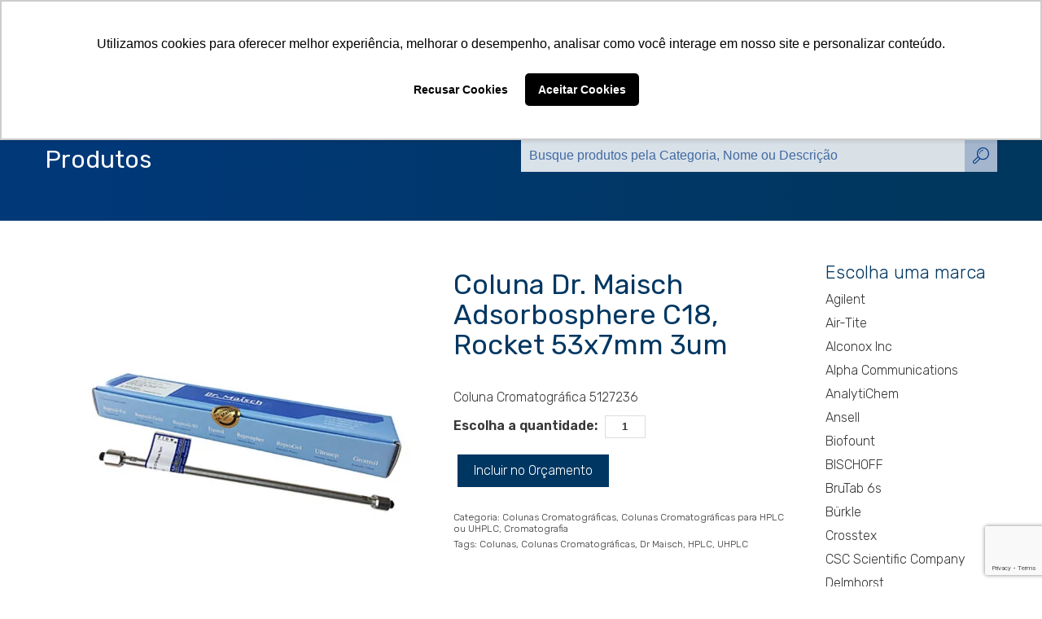

--- FILE ---
content_type: text/html; charset=UTF-8
request_url: https://cmscientifica.com.br/produto/coluna-dr-maisch-adsorbosphere-c18-rocket-53x7mm-3um/
body_size: 30652
content:
<!DOCTYPE html>
<html lang="pt-BR">
<head>
<meta charset="UTF-8">
<meta http-equiv="X-UA-Compatible" content="IE=Edge">
<meta name="viewport" content="width=device-width, initial-scale=1, maximum-scale=5">
<meta name='robots' content='index, follow, max-image-preview:large, max-snippet:-1, max-video-preview:-1' />
<!-- Etiqueta do modo de consentimento do Google (gtag.js) dataLayer adicionada pelo Site Kit -->
<script type="text/javascript" id="google_gtagjs-js-consent-mode-data-layer">
/* <![CDATA[ */
window.dataLayer = window.dataLayer || [];function gtag(){dataLayer.push(arguments);}
gtag('consent', 'default', {"ad_personalization":"denied","ad_storage":"denied","ad_user_data":"denied","analytics_storage":"denied","functionality_storage":"denied","security_storage":"denied","personalization_storage":"denied","region":["AT","BE","BG","CH","CY","CZ","DE","DK","EE","ES","FI","FR","GB","GR","HR","HU","IE","IS","IT","LI","LT","LU","LV","MT","NL","NO","PL","PT","RO","SE","SI","SK"],"wait_for_update":500});
window._googlesitekitConsentCategoryMap = {"statistics":["analytics_storage"],"marketing":["ad_storage","ad_user_data","ad_personalization"],"functional":["functionality_storage","security_storage"],"preferences":["personalization_storage"]};
window._googlesitekitConsents = {"ad_personalization":"denied","ad_storage":"denied","ad_user_data":"denied","analytics_storage":"denied","functionality_storage":"denied","security_storage":"denied","personalization_storage":"denied","region":["AT","BE","BG","CH","CY","CZ","DE","DK","EE","ES","FI","FR","GB","GR","HR","HU","IE","IS","IT","LI","LT","LU","LV","MT","NL","NO","PL","PT","RO","SE","SI","SK"],"wait_for_update":500};
/* ]]> */
</script>
<!-- Fim da etiqueta do modo de consentimento do Google (gtag.js) dataLayer adicionada pelo Site Kit -->

	<!-- This site is optimized with the Yoast SEO Premium plugin v26.7 (Yoast SEO v26.7) - https://yoast.com/wordpress/plugins/seo/ -->
	<meta name="description" content="Coluna Cromatográfica 5127236 - Adsorbosphere C18, Rocket 53x7mm 3um - Dr. Maisch oferece Colunas de fase reversa, fase normal, troca iônica, exclusão por tamanho e afinidade." />
	<link rel="canonical" href="https://cmscientifica.com.br/produto/coluna-dr-maisch-adsorbosphere-c18-rocket-53x7mm-3um/" />
	<meta property="og:locale" content="pt_BR" />
	<meta property="og:type" content="article" />
	<meta property="og:title" content="Coluna Dr. Maisch Adsorbosphere C18, Rocket 53x7mm 3um" />
	<meta property="og:description" content="Coluna Cromatográfica 5127236" />
	<meta property="og:url" content="https://cmscientifica.com.br/produto/coluna-dr-maisch-adsorbosphere-c18-rocket-53x7mm-3um/" />
	<meta property="og:site_name" content="Materiais para Laboratório | Sala Limpa | Padrões de Referência | Cromatografia | Amostradores" />
	<meta property="article:publisher" content="https://www.facebook.com/cmscientificabrasil" />
	<meta property="og:image" content="https://cmscientifica.com.br/wp-content/uploads/2023/06/img1-20230606.jpg" />
	<meta property="og:image:width" content="800" />
	<meta property="og:image:height" content="800" />
	<meta property="og:image:type" content="image/jpeg" />
	<meta name="twitter:card" content="summary_large_image" />
	<meta name="twitter:site" content="@cmscientifica1" />
	<script type="application/ld+json" class="yoast-schema-graph">{"@context":"https://schema.org","@graph":[{"@type":"WebPage","@id":"https://cmscientifica.com.br/produto/coluna-dr-maisch-adsorbosphere-c18-rocket-53x7mm-3um/","url":"https://cmscientifica.com.br/produto/coluna-dr-maisch-adsorbosphere-c18-rocket-53x7mm-3um/","name":"Coluna Cromatográfica Dr. Maisch 5127236","isPartOf":{"@id":"https://cmscientifica.com.br/#website"},"primaryImageOfPage":{"@id":"https://cmscientifica.com.br/produto/coluna-dr-maisch-adsorbosphere-c18-rocket-53x7mm-3um/#primaryimage"},"image":{"@id":"https://cmscientifica.com.br/produto/coluna-dr-maisch-adsorbosphere-c18-rocket-53x7mm-3um/#primaryimage"},"thumbnailUrl":"https://cmscientifica.com.br/wp-content/uploads/2023/06/img1-20230606.jpg","datePublished":"2023-06-07T11:53:22+00:00","description":"Coluna Cromatográfica 5127236 - Adsorbosphere C18, Rocket 53x7mm 3um - Dr. Maisch oferece Colunas de fase reversa, fase normal, troca iônica, exclusão por tamanho e afinidade.","breadcrumb":{"@id":"https://cmscientifica.com.br/produto/coluna-dr-maisch-adsorbosphere-c18-rocket-53x7mm-3um/#breadcrumb"},"inLanguage":"pt-BR","potentialAction":[{"@type":"ReadAction","target":["https://cmscientifica.com.br/produto/coluna-dr-maisch-adsorbosphere-c18-rocket-53x7mm-3um/"]}]},{"@type":"ImageObject","inLanguage":"pt-BR","@id":"https://cmscientifica.com.br/produto/coluna-dr-maisch-adsorbosphere-c18-rocket-53x7mm-3um/#primaryimage","url":"https://cmscientifica.com.br/wp-content/uploads/2023/06/img1-20230606.jpg","contentUrl":"https://cmscientifica.com.br/wp-content/uploads/2023/06/img1-20230606.jpg","width":800,"height":800},{"@type":"BreadcrumbList","@id":"https://cmscientifica.com.br/produto/coluna-dr-maisch-adsorbosphere-c18-rocket-53x7mm-3um/#breadcrumb","itemListElement":[{"@type":"ListItem","position":1,"name":"Início","item":"https://cmscientifica.com.br/"},{"@type":"ListItem","position":2,"name":"Produtos","item":"https://cmscientifica.com.br/produto/"},{"@type":"ListItem","position":3,"name":"Coluna Dr. Maisch Adsorbosphere C18, Rocket 53x7mm 3um"}]},{"@type":"WebSite","@id":"https://cmscientifica.com.br/#website","url":"https://cmscientifica.com.br/","name":"Materiais para Laboratório | Sala Limpa | Padrões de Referência | Cromatografia | Amostradores","description":"A CMS Científica distribuidora de materiais para laboratório, produtos para sala limpa, padrões de referência, colunas para cromatografia, amostradores de sólido e líquido.","publisher":{"@id":"https://cmscientifica.com.br/#organization"},"alternateName":"CMS Científica do Brasil","potentialAction":[{"@type":"SearchAction","target":{"@type":"EntryPoint","urlTemplate":"https://cmscientifica.com.br/?s={search_term_string}"},"query-input":{"@type":"PropertyValueSpecification","valueRequired":true,"valueName":"search_term_string"}}],"inLanguage":"pt-BR"},{"@type":"Organization","@id":"https://cmscientifica.com.br/#organization","name":"CMS Científica do Brasil","alternateName":"CMS Científica","url":"https://cmscientifica.com.br/","logo":{"@type":"ImageObject","inLanguage":"pt-BR","@id":"https://cmscientifica.com.br/#/schema/logo/image/","url":"https://cmscientifica.com.br/wp-content/uploads/2021/04/cms-cientifica-do-brasil-produtos-para-laboratorio-20210428-1.png","contentUrl":"https://cmscientifica.com.br/wp-content/uploads/2021/04/cms-cientifica-do-brasil-produtos-para-laboratorio-20210428-1.png","width":250,"height":96,"caption":"CMS Científica do Brasil"},"image":{"@id":"https://cmscientifica.com.br/#/schema/logo/image/"},"sameAs":["https://www.facebook.com/cmscientificabrasil","https://x.com/cmscientifica1","https://www.instagram.com/cmscientifica/","https://www.linkedin.com/company/cmscientifica","https://www.youtube.com/channel/UC-iBq6hd4sE-_r02rkEXN9g"],"description":"Nós somos a CMS Científica do Brasil Com mais de 25 anos de atuação no mercado brasileiro, nós a CMS Científica empresa 100% brasileira, acumulamos experiencia e conhecimento no mercado com o objetivo de facilitar o acesso a produtos e descomplicar o dia a dia nos laboratórios. Sempre com foco na qualidade dos produtos, inovação dos serviços, preços competitivos e atendimento personalizado, buscamos dar aos nossos clientes uma experiencia de compra diferenciada. Nosso objetivo é alimentar e manter a cadeia de fornecimento sempre ativa, importando e distribuindo equipamentos e consumíveis para laboratórios e centros de pesquisas. Onde estamos Localizados? A CMS está localizada na cidade de Cosmópolis e faz parte da região metropolitana de Campinas, interior do estado de São Paulo, considerada a mais rica e desenvolvida do país. Com acesso às principais vias do Brasil (Anhanguera, Bandeirantes, Dutra, Dom Pedro e Washington Luís), facilitando a conexão entre os estados de São Paulo, Minas Gerais, Rio de Janeiro e a região sul do país. A CMS Científica do Brasil fica a 50 minutos do Aeroporto Internacional de Viracopos, premiado recentemente como melhor aeroporto de carga do mundo, facilitando a distribuição de nossos produtos para todo o país. Além disso, temos duas filiais: um Escritório Comercial na cidade de Holambra/SP e um Centro de Distribuição na cidade de Jacutinga/MG.","email":"contato@cmscientifica.com.br","telephone":"+55 19 3872-8300","legalName":"CMS Científica do Brasil","foundingDate":"2001-12-15","numberOfEmployees":{"@type":"QuantitativeValue","minValue":"11","maxValue":"50"}}]}</script>
	<!-- / Yoast SEO Premium plugin. -->


<link rel='dns-prefetch' href='//www.googletagmanager.com' />
<style id='wp-img-auto-sizes-contain-inline-css' type='text/css'>
img:is([sizes=auto i],[sizes^="auto," i]){contain-intrinsic-size:3000px 1500px}
/*# sourceURL=wp-img-auto-sizes-contain-inline-css */
</style>
<style id='wp-emoji-styles-inline-css' type='text/css'>

	img.wp-smiley, img.emoji {
		display: inline !important;
		border: none !important;
		box-shadow: none !important;
		height: 1em !important;
		width: 1em !important;
		margin: 0 0.07em !important;
		vertical-align: -0.1em !important;
		background: none !important;
		padding: 0 !important;
	}
/*# sourceURL=wp-emoji-styles-inline-css */
</style>
<style id='wp-block-library-inline-css' type='text/css'>
:root{--wp-block-synced-color:#7a00df;--wp-block-synced-color--rgb:122,0,223;--wp-bound-block-color:var(--wp-block-synced-color);--wp-editor-canvas-background:#ddd;--wp-admin-theme-color:#007cba;--wp-admin-theme-color--rgb:0,124,186;--wp-admin-theme-color-darker-10:#006ba1;--wp-admin-theme-color-darker-10--rgb:0,107,160.5;--wp-admin-theme-color-darker-20:#005a87;--wp-admin-theme-color-darker-20--rgb:0,90,135;--wp-admin-border-width-focus:2px}@media (min-resolution:192dpi){:root{--wp-admin-border-width-focus:1.5px}}.wp-element-button{cursor:pointer}:root .has-very-light-gray-background-color{background-color:#eee}:root .has-very-dark-gray-background-color{background-color:#313131}:root .has-very-light-gray-color{color:#eee}:root .has-very-dark-gray-color{color:#313131}:root .has-vivid-green-cyan-to-vivid-cyan-blue-gradient-background{background:linear-gradient(135deg,#00d084,#0693e3)}:root .has-purple-crush-gradient-background{background:linear-gradient(135deg,#34e2e4,#4721fb 50%,#ab1dfe)}:root .has-hazy-dawn-gradient-background{background:linear-gradient(135deg,#faaca8,#dad0ec)}:root .has-subdued-olive-gradient-background{background:linear-gradient(135deg,#fafae1,#67a671)}:root .has-atomic-cream-gradient-background{background:linear-gradient(135deg,#fdd79a,#004a59)}:root .has-nightshade-gradient-background{background:linear-gradient(135deg,#330968,#31cdcf)}:root .has-midnight-gradient-background{background:linear-gradient(135deg,#020381,#2874fc)}:root{--wp--preset--font-size--normal:16px;--wp--preset--font-size--huge:42px}.has-regular-font-size{font-size:1em}.has-larger-font-size{font-size:2.625em}.has-normal-font-size{font-size:var(--wp--preset--font-size--normal)}.has-huge-font-size{font-size:var(--wp--preset--font-size--huge)}.has-text-align-center{text-align:center}.has-text-align-left{text-align:left}.has-text-align-right{text-align:right}.has-fit-text{white-space:nowrap!important}#end-resizable-editor-section{display:none}.aligncenter{clear:both}.items-justified-left{justify-content:flex-start}.items-justified-center{justify-content:center}.items-justified-right{justify-content:flex-end}.items-justified-space-between{justify-content:space-between}.screen-reader-text{border:0;clip-path:inset(50%);height:1px;margin:-1px;overflow:hidden;padding:0;position:absolute;width:1px;word-wrap:normal!important}.screen-reader-text:focus{background-color:#ddd;clip-path:none;color:#444;display:block;font-size:1em;height:auto;left:5px;line-height:normal;padding:15px 23px 14px;text-decoration:none;top:5px;width:auto;z-index:100000}html :where(.has-border-color){border-style:solid}html :where([style*=border-top-color]){border-top-style:solid}html :where([style*=border-right-color]){border-right-style:solid}html :where([style*=border-bottom-color]){border-bottom-style:solid}html :where([style*=border-left-color]){border-left-style:solid}html :where([style*=border-width]){border-style:solid}html :where([style*=border-top-width]){border-top-style:solid}html :where([style*=border-right-width]){border-right-style:solid}html :where([style*=border-bottom-width]){border-bottom-style:solid}html :where([style*=border-left-width]){border-left-style:solid}html :where(img[class*=wp-image-]){height:auto;max-width:100%}:where(figure){margin:0 0 1em}html :where(.is-position-sticky){--wp-admin--admin-bar--position-offset:var(--wp-admin--admin-bar--height,0px)}@media screen and (max-width:600px){html :where(.is-position-sticky){--wp-admin--admin-bar--position-offset:0px}}

/*# sourceURL=wp-block-library-inline-css */
</style><style id='global-styles-inline-css' type='text/css'>
:root{--wp--preset--aspect-ratio--square: 1;--wp--preset--aspect-ratio--4-3: 4/3;--wp--preset--aspect-ratio--3-4: 3/4;--wp--preset--aspect-ratio--3-2: 3/2;--wp--preset--aspect-ratio--2-3: 2/3;--wp--preset--aspect-ratio--16-9: 16/9;--wp--preset--aspect-ratio--9-16: 9/16;--wp--preset--color--black: #000000;--wp--preset--color--cyan-bluish-gray: #abb8c3;--wp--preset--color--white: #ffffff;--wp--preset--color--pale-pink: #f78da7;--wp--preset--color--vivid-red: #cf2e2e;--wp--preset--color--luminous-vivid-orange: #ff6900;--wp--preset--color--luminous-vivid-amber: #fcb900;--wp--preset--color--light-green-cyan: #7bdcb5;--wp--preset--color--vivid-green-cyan: #00d084;--wp--preset--color--pale-cyan-blue: #8ed1fc;--wp--preset--color--vivid-cyan-blue: #0693e3;--wp--preset--color--vivid-purple: #9b51e0;--wp--preset--gradient--vivid-cyan-blue-to-vivid-purple: linear-gradient(135deg,rgb(6,147,227) 0%,rgb(155,81,224) 100%);--wp--preset--gradient--light-green-cyan-to-vivid-green-cyan: linear-gradient(135deg,rgb(122,220,180) 0%,rgb(0,208,130) 100%);--wp--preset--gradient--luminous-vivid-amber-to-luminous-vivid-orange: linear-gradient(135deg,rgb(252,185,0) 0%,rgb(255,105,0) 100%);--wp--preset--gradient--luminous-vivid-orange-to-vivid-red: linear-gradient(135deg,rgb(255,105,0) 0%,rgb(207,46,46) 100%);--wp--preset--gradient--very-light-gray-to-cyan-bluish-gray: linear-gradient(135deg,rgb(238,238,238) 0%,rgb(169,184,195) 100%);--wp--preset--gradient--cool-to-warm-spectrum: linear-gradient(135deg,rgb(74,234,220) 0%,rgb(151,120,209) 20%,rgb(207,42,186) 40%,rgb(238,44,130) 60%,rgb(251,105,98) 80%,rgb(254,248,76) 100%);--wp--preset--gradient--blush-light-purple: linear-gradient(135deg,rgb(255,206,236) 0%,rgb(152,150,240) 100%);--wp--preset--gradient--blush-bordeaux: linear-gradient(135deg,rgb(254,205,165) 0%,rgb(254,45,45) 50%,rgb(107,0,62) 100%);--wp--preset--gradient--luminous-dusk: linear-gradient(135deg,rgb(255,203,112) 0%,rgb(199,81,192) 50%,rgb(65,88,208) 100%);--wp--preset--gradient--pale-ocean: linear-gradient(135deg,rgb(255,245,203) 0%,rgb(182,227,212) 50%,rgb(51,167,181) 100%);--wp--preset--gradient--electric-grass: linear-gradient(135deg,rgb(202,248,128) 0%,rgb(113,206,126) 100%);--wp--preset--gradient--midnight: linear-gradient(135deg,rgb(2,3,129) 0%,rgb(40,116,252) 100%);--wp--preset--font-size--small: 13px;--wp--preset--font-size--medium: 20px;--wp--preset--font-size--large: 36px;--wp--preset--font-size--x-large: 42px;--wp--preset--spacing--20: 0.44rem;--wp--preset--spacing--30: 0.67rem;--wp--preset--spacing--40: 1rem;--wp--preset--spacing--50: 1.5rem;--wp--preset--spacing--60: 2.25rem;--wp--preset--spacing--70: 3.38rem;--wp--preset--spacing--80: 5.06rem;--wp--preset--shadow--natural: 6px 6px 9px rgba(0, 0, 0, 0.2);--wp--preset--shadow--deep: 12px 12px 50px rgba(0, 0, 0, 0.4);--wp--preset--shadow--sharp: 6px 6px 0px rgba(0, 0, 0, 0.2);--wp--preset--shadow--outlined: 6px 6px 0px -3px rgb(255, 255, 255), 6px 6px rgb(0, 0, 0);--wp--preset--shadow--crisp: 6px 6px 0px rgb(0, 0, 0);}:where(.is-layout-flex){gap: 0.5em;}:where(.is-layout-grid){gap: 0.5em;}body .is-layout-flex{display: flex;}.is-layout-flex{flex-wrap: wrap;align-items: center;}.is-layout-flex > :is(*, div){margin: 0;}body .is-layout-grid{display: grid;}.is-layout-grid > :is(*, div){margin: 0;}:where(.wp-block-columns.is-layout-flex){gap: 2em;}:where(.wp-block-columns.is-layout-grid){gap: 2em;}:where(.wp-block-post-template.is-layout-flex){gap: 1.25em;}:where(.wp-block-post-template.is-layout-grid){gap: 1.25em;}.has-black-color{color: var(--wp--preset--color--black) !important;}.has-cyan-bluish-gray-color{color: var(--wp--preset--color--cyan-bluish-gray) !important;}.has-white-color{color: var(--wp--preset--color--white) !important;}.has-pale-pink-color{color: var(--wp--preset--color--pale-pink) !important;}.has-vivid-red-color{color: var(--wp--preset--color--vivid-red) !important;}.has-luminous-vivid-orange-color{color: var(--wp--preset--color--luminous-vivid-orange) !important;}.has-luminous-vivid-amber-color{color: var(--wp--preset--color--luminous-vivid-amber) !important;}.has-light-green-cyan-color{color: var(--wp--preset--color--light-green-cyan) !important;}.has-vivid-green-cyan-color{color: var(--wp--preset--color--vivid-green-cyan) !important;}.has-pale-cyan-blue-color{color: var(--wp--preset--color--pale-cyan-blue) !important;}.has-vivid-cyan-blue-color{color: var(--wp--preset--color--vivid-cyan-blue) !important;}.has-vivid-purple-color{color: var(--wp--preset--color--vivid-purple) !important;}.has-black-background-color{background-color: var(--wp--preset--color--black) !important;}.has-cyan-bluish-gray-background-color{background-color: var(--wp--preset--color--cyan-bluish-gray) !important;}.has-white-background-color{background-color: var(--wp--preset--color--white) !important;}.has-pale-pink-background-color{background-color: var(--wp--preset--color--pale-pink) !important;}.has-vivid-red-background-color{background-color: var(--wp--preset--color--vivid-red) !important;}.has-luminous-vivid-orange-background-color{background-color: var(--wp--preset--color--luminous-vivid-orange) !important;}.has-luminous-vivid-amber-background-color{background-color: var(--wp--preset--color--luminous-vivid-amber) !important;}.has-light-green-cyan-background-color{background-color: var(--wp--preset--color--light-green-cyan) !important;}.has-vivid-green-cyan-background-color{background-color: var(--wp--preset--color--vivid-green-cyan) !important;}.has-pale-cyan-blue-background-color{background-color: var(--wp--preset--color--pale-cyan-blue) !important;}.has-vivid-cyan-blue-background-color{background-color: var(--wp--preset--color--vivid-cyan-blue) !important;}.has-vivid-purple-background-color{background-color: var(--wp--preset--color--vivid-purple) !important;}.has-black-border-color{border-color: var(--wp--preset--color--black) !important;}.has-cyan-bluish-gray-border-color{border-color: var(--wp--preset--color--cyan-bluish-gray) !important;}.has-white-border-color{border-color: var(--wp--preset--color--white) !important;}.has-pale-pink-border-color{border-color: var(--wp--preset--color--pale-pink) !important;}.has-vivid-red-border-color{border-color: var(--wp--preset--color--vivid-red) !important;}.has-luminous-vivid-orange-border-color{border-color: var(--wp--preset--color--luminous-vivid-orange) !important;}.has-luminous-vivid-amber-border-color{border-color: var(--wp--preset--color--luminous-vivid-amber) !important;}.has-light-green-cyan-border-color{border-color: var(--wp--preset--color--light-green-cyan) !important;}.has-vivid-green-cyan-border-color{border-color: var(--wp--preset--color--vivid-green-cyan) !important;}.has-pale-cyan-blue-border-color{border-color: var(--wp--preset--color--pale-cyan-blue) !important;}.has-vivid-cyan-blue-border-color{border-color: var(--wp--preset--color--vivid-cyan-blue) !important;}.has-vivid-purple-border-color{border-color: var(--wp--preset--color--vivid-purple) !important;}.has-vivid-cyan-blue-to-vivid-purple-gradient-background{background: var(--wp--preset--gradient--vivid-cyan-blue-to-vivid-purple) !important;}.has-light-green-cyan-to-vivid-green-cyan-gradient-background{background: var(--wp--preset--gradient--light-green-cyan-to-vivid-green-cyan) !important;}.has-luminous-vivid-amber-to-luminous-vivid-orange-gradient-background{background: var(--wp--preset--gradient--luminous-vivid-amber-to-luminous-vivid-orange) !important;}.has-luminous-vivid-orange-to-vivid-red-gradient-background{background: var(--wp--preset--gradient--luminous-vivid-orange-to-vivid-red) !important;}.has-very-light-gray-to-cyan-bluish-gray-gradient-background{background: var(--wp--preset--gradient--very-light-gray-to-cyan-bluish-gray) !important;}.has-cool-to-warm-spectrum-gradient-background{background: var(--wp--preset--gradient--cool-to-warm-spectrum) !important;}.has-blush-light-purple-gradient-background{background: var(--wp--preset--gradient--blush-light-purple) !important;}.has-blush-bordeaux-gradient-background{background: var(--wp--preset--gradient--blush-bordeaux) !important;}.has-luminous-dusk-gradient-background{background: var(--wp--preset--gradient--luminous-dusk) !important;}.has-pale-ocean-gradient-background{background: var(--wp--preset--gradient--pale-ocean) !important;}.has-electric-grass-gradient-background{background: var(--wp--preset--gradient--electric-grass) !important;}.has-midnight-gradient-background{background: var(--wp--preset--gradient--midnight) !important;}.has-small-font-size{font-size: var(--wp--preset--font-size--small) !important;}.has-medium-font-size{font-size: var(--wp--preset--font-size--medium) !important;}.has-large-font-size{font-size: var(--wp--preset--font-size--large) !important;}.has-x-large-font-size{font-size: var(--wp--preset--font-size--x-large) !important;}
/*# sourceURL=global-styles-inline-css */
</style>

<style id='classic-theme-styles-inline-css' type='text/css'>
/*! This file is auto-generated */
.wp-block-button__link{color:#fff;background-color:#32373c;border-radius:9999px;box-shadow:none;text-decoration:none;padding:calc(.667em + 2px) calc(1.333em + 2px);font-size:1.125em}.wp-block-file__button{background:#32373c;color:#fff;text-decoration:none}
/*# sourceURL=/wp-includes/css/classic-themes.min.css */
</style>
<link rel='stylesheet' id='contact-form-7-css' href='https://cmscientifica.com.br/wp-content/plugins/contact-form-7/includes/css/styles.css?ver=6.1.4' type='text/css' media='all' />
<link rel='stylesheet' id='SFSImainCss-css' href='https://cmscientifica.com.br/wp-content/plugins/ultimate-social-media-icons/css/sfsi-style.css?ver=2.9.6' type='text/css' media='all' />
<link rel='stylesheet' id='wpcf7-redirect-script-frontend-css' href='https://cmscientifica.com.br/wp-content/plugins/wpcf7-redirect/build/assets/frontend-script.css?ver=2c532d7e2be36f6af233' type='text/css' media='all' />
<link rel='stylesheet' id='styProdTheme-css' href='https://cmscientifica.com.br/wp-content/themes/cms/style.css?ver=1.8' type='text/css' media='all' />
<script type="text/javascript" src="https://cmscientifica.com.br/wp-includes/js/jquery/jquery.min.js?ver=3.7.1" id="jquery-core-js"></script>
<script type="text/javascript" src="https://cmscientifica.com.br/wp-includes/js/jquery/jquery-migrate.min.js?ver=3.4.1" id="jquery-migrate-js"></script>

<!-- Snippet da etiqueta do Google (gtag.js) adicionado pelo Site Kit -->
<!-- Snippet do Google Análises adicionado pelo Site Kit -->
<script type="text/javascript" src="https://www.googletagmanager.com/gtag/js?id=G-E2JCB5LCJC" id="google_gtagjs-js" async></script>
<script type="text/javascript" id="google_gtagjs-js-after">
/* <![CDATA[ */
window.dataLayer = window.dataLayer || [];function gtag(){dataLayer.push(arguments);}
gtag("set","linker",{"domains":["cmscientifica.com.br"]});
gtag("js", new Date());
gtag("set", "developer_id.dZTNiMT", true);
gtag("config", "G-E2JCB5LCJC");
 window._googlesitekit = window._googlesitekit || {}; window._googlesitekit.throttledEvents = []; window._googlesitekit.gtagEvent = (name, data) => { var key = JSON.stringify( { name, data } ); if ( !! window._googlesitekit.throttledEvents[ key ] ) { return; } window._googlesitekit.throttledEvents[ key ] = true; setTimeout( () => { delete window._googlesitekit.throttledEvents[ key ]; }, 5 ); gtag( "event", name, { ...data, event_source: "site-kit" } ); }; 
//# sourceURL=google_gtagjs-js-after
/* ]]> */
</script>
<meta name="generator" content="Site Kit by Google 1.170.0" /><meta name="follow.[base64]" content="5TFbzsrVXSDvsLQ26EzK"/>
<!-- Snippet do Gerenciador de Tags do Google adicionado pelo Site Kit -->
<script type="text/javascript">
/* <![CDATA[ */

			( function( w, d, s, l, i ) {
				w[l] = w[l] || [];
				w[l].push( {'gtm.start': new Date().getTime(), event: 'gtm.js'} );
				var f = d.getElementsByTagName( s )[0],
					j = d.createElement( s ), dl = l != 'dataLayer' ? '&l=' + l : '';
				j.async = true;
				j.src = 'https://www.googletagmanager.com/gtm.js?id=' + i + dl;
				f.parentNode.insertBefore( j, f );
			} )( window, document, 'script', 'dataLayer', 'GTM-55M2PDG' );
			
/* ]]> */
</script>

<!-- Fim do código do Gerenciador de Etiquetas do Google adicionado pelo Site Kit -->
<link rel="apple-touch-icon" sizes="76x76" href="https://cmscientifica.com.br/wp-content/uploads/2020/11/icone-cms-cientifica.png" />
<link rel="shortcut icon" href="https://cmscientifica.com.br/wp-content/uploads/2020/11/icone-cms-cientifica.png">
<title>CMS Científica do Brasil Coluna Cromatográfica Dr. Maisch 5127236</title>
<meta name="description" content="Materiais para Laboratório | Sala Limpa | Padrões de Referência | Cromatografia | Amostradores" />
<body class="wp-singular produto-template-default single single-produto postid-218798 wp-theme-cms sfsi_actvite_theme_default">
<header class="header wrap">
    <div class="box-center">     
        <a href="https://cmscientifica.com.br" class="logotipo">
    <img width="250" height="96" src="https://cmscientifica.com.br/wp-content/uploads/2021/04/cms-cientifica-do-brasil-produtos-para-laboratorio-20210428-1.png" class="attachment-thumbnails size-thumbnails" alt="CMS-Científica-do-Brasil-Produtos-para-Laboratório" decoding="async" srcset="https://cmscientifica.com.br/wp-content/uploads/2021/04/cms-cientifica-do-brasil-produtos-para-laboratorio-20210428-1.png 250w, https://cmscientifica.com.br/wp-content/uploads/2021/04/cms-cientifica-do-brasil-produtos-para-laboratorio-20210428-1-235x90.png 235w" sizes="(max-width: 250px) 100vw, 250px" /></a> 
        <input type="checkbox" id="bt-mobile" />
        <label class="bt-mobile" for="bt-mobile">                
            <span class="navicon"></span>
        </label>
        <nav class="menu">            
            <div class="menu-principal-container"><ul id="menu-principal" class="menu"><li id="menu-item-1007" class="menu-item menu-item-type-post_type menu-item-object-page menu-item-1007"><a href="https://cmscientifica.com.br/sobre-a-cms/">Sobre a CMS</a></li>
<li id="menu-item-99" class="menu-item menu-item-type-custom menu-item-object-custom menu-item-has-children menu-item-99"><a href="/produto/">Produtos</a>
<ul class="sub-menu">
	<li id="menu-item-3015" class="menu-item menu-item-type-taxonomy menu-item-object-cat_produtos menu-item-has-children menu-item-3015"><a href="https://cmscientifica.com.br/produtos/amostradores/">Amostradores</a>
	<ul class="sub-menu">
		<li id="menu-item-42921" class="menu-item menu-item-type-custom menu-item-object-custom menu-item-42921"><a href="https://cmscientifica.com.br/produtos/amostrador-para-liquidos/">Amostradores para Líquidos</a></li>
		<li id="menu-item-42937" class="menu-item menu-item-type-custom menu-item-object-custom menu-item-42937"><a href="/produtos/amostradores-para-solidos/">Amostradores para Sólidos</a></li>
		<li id="menu-item-190018" class="menu-item menu-item-type-custom menu-item-object-custom menu-item-190018"><a href="/produtos/amostrador-viscosos/">Amostradores para Viscosos</a></li>
		<li id="menu-item-268130" class="menu-item menu-item-type-custom menu-item-object-custom menu-item-268130"><a href="https://cmscientifica.com.br/produtos/amostradores-detectaveis/">Amostradores Detectáveis</a></li>
		<li id="menu-item-267778" class="menu-item menu-item-type-custom menu-item-object-custom menu-item-267778"><a href="https://cmscientifica.com.br/produtos/bomba-para-amostragem/">Bomba para amostragem</a></li>
		<li id="menu-item-244964" class="menu-item menu-item-type-custom menu-item-object-custom menu-item-244964"><a href="https://cmscientifica.com.br/produtos/colheres-de-amostragem/">Colheres de Amostragem</a></li>
		<li id="menu-item-268214" class="menu-item menu-item-type-custom menu-item-object-custom menu-item-268214"><a href="https://cmscientifica.com.br/produtos/concha-amostradora/">Conchas de Amostragem</a></li>
		<li id="menu-item-268025" class="menu-item menu-item-type-custom menu-item-object-custom menu-item-268025"><a href="https://cmscientifica.com.br/produtos/etiquetas-para-alimentos/">Etiquetas Grau Alimentício</a></li>
		<li id="menu-item-188619" class="menu-item menu-item-type-taxonomy menu-item-object-cat_produtos menu-item-188619"><a href="https://cmscientifica.com.br/produtos/etiquetas-amostragem/">Etiquetas Ultra Adesivas</a></li>
		<li id="menu-item-268006" class="menu-item menu-item-type-custom menu-item-object-custom menu-item-268006"><a href="https://cmscientifica.com.br/produtos/equipamentos-para-amostragem/">Equipamentos para Amostragem</a></li>
	</ul>
</li>
	<li id="menu-item-245391" class="menu-item menu-item-type-custom menu-item-object-custom menu-item-has-children menu-item-245391"><a href="https://cmscientifica.com.br/produtos/monitoramento-microbiologia/">Monitoramento Microbiológico</a>
	<ul class="sub-menu">
		<li id="menu-item-245392" class="menu-item menu-item-type-custom menu-item-object-custom menu-item-245392"><a href="https://cmscientifica.com.br/produtos/coleta-de-amostras/">Coleta de Amostras</a></li>
		<li id="menu-item-245393" class="menu-item menu-item-type-custom menu-item-object-custom menu-item-245393"><a href="https://cmscientifica.com.br/produtos/contaminacao-microbiana/">Contaminação Microbiana</a></li>
		<li id="menu-item-245394" class="menu-item menu-item-type-custom menu-item-object-custom menu-item-245394"><a href="https://cmscientifica.com.br/produtos/deteccao-de-alergenos/">Detecção de Alérgenos</a></li>
		<li id="menu-item-245429" class="menu-item menu-item-type-custom menu-item-object-custom menu-item-245429"><a href="https://cmscientifica.com.br/produtos/deteccao-de-micotoxinas/">Detecção de Micotoxinas</a></li>
		<li id="menu-item-235975" class="menu-item menu-item-type-custom menu-item-object-custom menu-item-235975"><a href="https://cmscientifica.com.br/produtos/incubadora/">Incubadoras</a></li>
		<li id="menu-item-245395" class="menu-item menu-item-type-custom menu-item-object-custom menu-item-245395"><a href="https://cmscientifica.com.br/produtos/residuo-de-proteinas/">Resíduo de Proteínas</a></li>
		<li id="menu-item-245396" class="menu-item menu-item-type-custom menu-item-object-custom menu-item-245396"><a href="https://cmscientifica.com.br/produtos/verificacao-de-limpeza-atp/">Validação de LImpeza ATP</a></li>
	</ul>
</li>
	<li id="menu-item-235775" class="menu-item menu-item-type-custom menu-item-object-custom menu-item-235775"><a href="https://cmscientifica.com.br/produtos/carbono-organico-total/">Carbono Orgânico Total (TOC)</a></li>
	<li id="menu-item-42925" class="menu-item menu-item-type-custom menu-item-object-custom menu-item-has-children menu-item-42925"><a href="/produtos/cromatografia/">Cromatografia</a>
	<ul class="sub-menu">
		<li id="menu-item-42926" class="menu-item menu-item-type-custom menu-item-object-custom menu-item-42926"><a href="/produtos/colunas-cromatograficas/">Colunas Cromatográficas</a></li>
		<li id="menu-item-42928" class="menu-item menu-item-type-custom menu-item-object-custom menu-item-42928"><a href="/produtos/filtro-seringa-variados/">Filtro de Seringa</a></li>
		<li id="menu-item-233759" class="menu-item menu-item-type-custom menu-item-object-custom menu-item-233759"><a href="https://cmscientifica.com.br/produtos/preparacao-de-amostra/">Preparação de Amostra</a></li>
		<li id="menu-item-42927" class="menu-item menu-item-type-custom menu-item-object-custom menu-item-42927"><a href="/produtos/vial/">Vials</a></li>
	</ul>
</li>
	<li id="menu-item-213417" class="menu-item menu-item-type-custom menu-item-object-custom menu-item-has-children menu-item-213417"><a href="#">Detergentes e Desinfetantes</a>
	<ul class="sub-menu">
		<li id="menu-item-213418" class="menu-item menu-item-type-custom menu-item-object-custom menu-item-213418"><a href="https://cmscientifica.com.br/produtos/desinfetante-hospitalar/">Desinfetante Hospitalar</a></li>
		<li id="menu-item-213420" class="menu-item menu-item-type-custom menu-item-object-custom menu-item-213420"><a href="https://cmscientifica.com.br/produtos/desinfetantes-para-laboratorios/">Desinfetantes para laboratórios</a></li>
		<li id="menu-item-213424" class="menu-item menu-item-type-custom menu-item-object-custom menu-item-213424"><a href="https://cmscientifica.com.br/produtos/detergentes-para-laboratorio/">Detergentes para Laboratório</a></li>
		<li id="menu-item-213426" class="menu-item menu-item-type-custom menu-item-object-custom menu-item-213426"><a href="https://cmscientifica.com.br/produtos/sanitizantes-para-laboratorios/">Sanitizantes para laboratórios</a></li>
	</ul>
</li>
	<li id="menu-item-234659" class="menu-item menu-item-type-custom menu-item-object-custom menu-item-has-children menu-item-234659"><a href="#">Ensaio de Proficiência</a>
	<ul class="sub-menu">
		<li id="menu-item-234660" class="menu-item menu-item-type-custom menu-item-object-custom menu-item-234660"><a href="https://cmscientifica.com.br/produtos/ensaio-de-proficiencia/">Tradicional (PT)</a></li>
		<li id="menu-item-234661" class="menu-item menu-item-type-custom menu-item-object-custom menu-item-234661"><a href="https://cmscientifica.com.br/produtos/ensaio-de-proficiencia-rapido/">Resposta Rápida (QR)</a></li>
	</ul>
</li>
	<li id="menu-item-42954" class="menu-item menu-item-type-custom menu-item-object-custom menu-item-has-children menu-item-42954"><a href="/produtos/equipamentos-para-laboratorio/">Equipamentos para laboratório</a>
	<ul class="sub-menu">
		<li id="menu-item-42956" class="menu-item menu-item-type-custom menu-item-object-custom menu-item-42956"><a href="/produtos/analisadores-multiparametro/">Analisadores Multiparâmetros</a></li>
		<li id="menu-item-213246" class="menu-item menu-item-type-custom menu-item-object-custom menu-item-213246"><a href="https://cmscientifica.com.br/produtos/analisador-de-teor-de-oleo/">Analisador Teor de Óleo</a></li>
		<li id="menu-item-6034" class="menu-item menu-item-type-taxonomy menu-item-object-cat_produtos menu-item-6034"><a href="https://cmscientifica.com.br/produtos/dessecadores/">Armários e Dessecadores</a></li>
		<li id="menu-item-268089" class="menu-item menu-item-type-custom menu-item-object-custom menu-item-268089"><a href="https://cmscientifica.com.br/produtos/bloco-de-digestao/">Bloco de digestão</a></li>
		<li id="menu-item-209204" class="menu-item menu-item-type-custom menu-item-object-custom menu-item-209204"><a href="https://cmscientifica.com.br/produtos/caneta-para-laboratorio/">Canetas</a></li>
		<li id="menu-item-239964" class="menu-item menu-item-type-custom menu-item-object-custom menu-item-239964"><a href="https://cmscientifica.com.br/produtos/consistometro/">Consistômetro</a></li>
		<li id="menu-item-190094" class="menu-item menu-item-type-custom menu-item-object-custom menu-item-190094"><a href="https://cmscientifica.com.br/produtos/dispensador-de-prope-equipamentos-sala-limpa/">Dispensador de Propé</a></li>
		<li id="menu-item-190131" class="menu-item menu-item-type-custom menu-item-object-custom menu-item-190131"><a href="https://cmscientifica.com.br/produtos/eletrodos-para-medidores-horiba/">Eletrodos</a></li>
		<li id="menu-item-189917" class="menu-item menu-item-type-custom menu-item-object-custom menu-item-189917"><a href="https://cmscientifica.com.br/produtos/medidor-de-bancada-horiba/">Medidor de Bancada</a></li>
		<li id="menu-item-42955" class="menu-item menu-item-type-custom menu-item-object-custom menu-item-42955"><a href="https://cmscientifica.com.br/produtos/medidor-de-bolso-horiba/">Medidor de bolso</a></li>
		<li id="menu-item-213180" class="menu-item menu-item-type-custom menu-item-object-custom menu-item-213180"><a href="https://cmscientifica.com.br/produtos/medidor-portatil-horiba/">Medidor portátil</a></li>
		<li id="menu-item-247582" class="menu-item menu-item-type-custom menu-item-object-custom menu-item-247582"><a href="https://cmscientifica.com.br/produtos/medidor-de-umidade/">Medidor de umidade</a></li>
		<li id="menu-item-209551" class="menu-item menu-item-type-custom menu-item-object-custom menu-item-209551"><a href="https://cmscientifica.com.br/produtos/sensor-do-medidor-portatil/">Sensor Medidor de Bolso</a></li>
		<li id="menu-item-209626" class="menu-item menu-item-type-custom menu-item-object-custom menu-item-209626"><a href="https://cmscientifica.com.br/produtos/solucao-de-calibracao-horiba/">Solução de Calibração</a></li>
		<li id="menu-item-213199" class="menu-item menu-item-type-custom menu-item-object-custom menu-item-213199"><a href="https://cmscientifica.com.br/produtos/acessorios-para-medidores-horiba/">Acessórios para medidores Horiba</a></li>
	</ul>
</li>
	<li id="menu-item-42930" class="menu-item menu-item-type-custom menu-item-object-custom menu-item-has-children menu-item-42930"><a href="/produtos/indicadores-de-esterilizacao/">Indicadores de Esterilização</a>
	<ul class="sub-menu">
		<li id="menu-item-42941" class="menu-item menu-item-type-custom menu-item-object-custom menu-item-42941"><a href="/produtos/indicadores-biologicos/">Indicadores Biológicos</a></li>
		<li id="menu-item-42942" class="menu-item menu-item-type-custom menu-item-object-custom menu-item-42942"><a href="/produtos/indicadores-quimicos/">Indicadores Químicos</a></li>
		<li id="menu-item-236379" class="menu-item menu-item-type-custom menu-item-object-custom menu-item-236379"><a href="https://cmscientifica.com.br/produtos/teste-bowie-dick/">Teste Bowie &#038; Dick</a></li>
		<li id="menu-item-236406" class="menu-item menu-item-type-custom menu-item-object-custom menu-item-236406"><a href="https://cmscientifica.com.br/produtos/teste-desafio/">Teste Desafio</a></li>
	</ul>
</li>
	<li id="menu-item-3012" class="menu-item menu-item-type-taxonomy menu-item-object-cat_produtos menu-item-has-children menu-item-3012"><a href="https://cmscientifica.com.br/produtos/sala-limpa/">Produtos para Sala Limpa</a>
	<ul class="sub-menu">
		<li id="menu-item-42943" class="menu-item menu-item-type-custom menu-item-object-custom menu-item-42943"><a href="/produtos/alcool-esteril/">Álcool Estéril</a></li>
		<li id="menu-item-190092" class="menu-item menu-item-type-custom menu-item-object-custom menu-item-190092"><a href="https://cmscientifica.com.br/produtos/baldes-e-carrinhos/">Baldes e Carrinhos</a></li>
		<li id="menu-item-208644" class="menu-item menu-item-type-custom menu-item-object-custom menu-item-208644"><a href="https://cmscientifica.com.br/produtos/cobre-botas/">Cobre botas</a></li>
		<li id="menu-item-231848" class="menu-item menu-item-type-custom menu-item-object-custom menu-item-231848"><a href="https://cmscientifica.com.br/produtos/computador/">Computador para Salas Limpas</a></li>
		<li id="menu-item-213365" class="menu-item menu-item-type-custom menu-item-object-custom menu-item-213365"><a href="https://cmscientifica.com.br/produtos/frasco-autoclavavel/">Frasco Autoclavável</a></li>
		<li id="menu-item-240000" class="menu-item menu-item-type-custom menu-item-object-custom menu-item-240000"><a href="https://cmscientifica.com.br/produtos/meias/">Meias</a></li>
		<li id="menu-item-42945" class="menu-item menu-item-type-custom menu-item-object-custom menu-item-42945"><a href="/produtos/mops-para-sala-limpa/">Mops</a></li>
		<li id="menu-item-42948" class="menu-item menu-item-type-custom menu-item-object-custom menu-item-42948"><a href="/produtos/oculos-para-sala-limpa/">Óculos</a></li>
		<li id="menu-item-188668" class="menu-item menu-item-type-taxonomy menu-item-object-cat_produtos menu-item-188668"><a href="https://cmscientifica.com.br/produtos/propes/">Propés</a></li>
		<li id="menu-item-42950" class="menu-item menu-item-type-custom menu-item-object-custom menu-item-42950"><a href="/produtos/sapato-para-sala-limpa/">Sapatos</a></li>
		<li id="menu-item-42922" class="menu-item menu-item-type-custom menu-item-object-custom menu-item-42922"><a href="/produtos/swab-para-sala-limpa/">Swabs</a></li>
		<li id="menu-item-190095" class="menu-item menu-item-type-custom menu-item-object-custom menu-item-190095"><a href="https://cmscientifica.com.br/produtos/teclados-e-mouses/">Teclados e Mouses</a></li>
		<li id="menu-item-190096" class="menu-item menu-item-type-custom menu-item-object-custom menu-item-190096"><a href="https://cmscientifica.com.br/produtos/telefone-e-interfone-para-sala-limpa/">Telefone e Interfone</a></li>
		<li id="menu-item-42946" class="menu-item menu-item-type-custom menu-item-object-custom menu-item-42946"><a href="/produtos/tapete-para-sala-limpa/">Tapetes Adesivos</a></li>
		<li id="menu-item-208638" class="menu-item menu-item-type-custom menu-item-object-custom menu-item-208638"><a href="https://cmscientifica.com.br/produtos/vestimentas/">Vestimentas</a></li>
		<li id="menu-item-42923" class="menu-item menu-item-type-custom menu-item-object-custom menu-item-42923"><a href="https://cmscientifica.com.br/produtos/panos-para-sala-limpa/">Wipers | Panos</a></li>
	</ul>
</li>
	<li id="menu-item-208551" class="menu-item menu-item-type-custom menu-item-object-custom menu-item-has-children menu-item-208551"><a href="https://cmscientifica.com.br/produtos/luvas/">Luvas</a>
	<ul class="sub-menu">
		<li id="menu-item-208557" class="menu-item menu-item-type-custom menu-item-object-custom menu-item-208557"><a href="https://cmscientifica.com.br/produtos/luvas-cirurgicas/">Luvas cirúrgicas</a></li>
		<li id="menu-item-208555" class="menu-item menu-item-type-custom menu-item-object-custom menu-item-208555"><a href="https://cmscientifica.com.br/produtos/luvas-descartaveis-em-geral/">Luvas descartáveis em geral</a></li>
		<li id="menu-item-208552" class="menu-item menu-item-type-custom menu-item-object-custom menu-item-208552"><a href="https://cmscientifica.com.br/produtos/luvas-industriais/">Luvas industriais</a></li>
		<li id="menu-item-208556" class="menu-item menu-item-type-custom menu-item-object-custom menu-item-208556"><a href="https://cmscientifica.com.br/produtos/luvas-para-laboratorio/">Luvas de laboratório</a></li>
		<li id="menu-item-188696" class="menu-item menu-item-type-custom menu-item-object-custom menu-item-188696"><a href="https://cmscientifica.com.br/produtos/luvas-para-sala-limpa/">Luvas para Salas Limpas</a></li>
		<li id="menu-item-208581" class="menu-item menu-item-type-custom menu-item-object-custom menu-item-208581"><a href="https://cmscientifica.com.br/produtos/protecao-estatica/">Proteção estática</a></li>
		<li id="menu-item-208553" class="menu-item menu-item-type-custom menu-item-object-custom menu-item-208553"><a href="https://cmscientifica.com.br/produtos/luvas-para-protecao-quimica/">Proteção química</a></li>
		<li id="menu-item-208554" class="menu-item menu-item-type-custom menu-item-object-custom menu-item-208554"><a href="https://cmscientifica.com.br/produtos/protecao-viral/">Proteção viral</a></li>
	</ul>
</li>
	<li id="menu-item-3011" class="menu-item menu-item-type-custom menu-item-object-custom menu-item-3011"><a href="/padroes-de-referencia/">Padrões de Referência</a></li>
	<li id="menu-item-267764" class="menu-item menu-item-type-custom menu-item-object-custom menu-item-267764"><a href="https://cmscientifica.com.br/produtos/reagentes-e-consumiveis/">Reagentes e Consumíveis</a></li>
	<li id="menu-item-238356" class="menu-item menu-item-type-custom menu-item-object-custom menu-item-238356"><a href="https://cmscientifica.com.br/produtos/partes-e-pecas-de-equipamentos/">Partes e Peças de Equipamentos</a></li>
</ul>
</li>
<li id="menu-item-98" class="menu-item menu-item-type-custom menu-item-object-custom menu-item-has-children menu-item-98"><a href="#">Marcas Representadas</a>
<ul class="sub-menu">
	<li id="menu-item-6073" class="menu-item menu-item-type-post_type menu-item-object-marcas menu-item-6073"><a href="https://cmscientifica.com.br/marcas-representadas/alconox-detergentes-para-limpeza-critica/">Alconox</a></li>
	<li id="menu-item-6074" class="menu-item menu-item-type-post_type menu-item-object-marcas menu-item-6074"><a href="https://cmscientifica.com.br/marcas-representadas/ansell-bioclean-e-nitritex/">Ansell</a></li>
	<li id="menu-item-6075" class="menu-item menu-item-type-post_type menu-item-object-marcas menu-item-6075"><a href="https://cmscientifica.com.br/marcas-representadas/armi-mbh/">ARMI MBH</a></li>
	<li id="menu-item-6077" class="menu-item menu-item-type-post_type menu-item-object-marcas menu-item-6077"><a href="https://cmscientifica.com.br/marcas-representadas/british-pharmacopeia-bp/">British Pharmacopoeia BP</a></li>
	<li id="menu-item-43159" class="menu-item menu-item-type-custom menu-item-object-custom menu-item-43159"><a href="/marcas-representadas/brutab-6s/">BruTab 6s</a></li>
	<li id="menu-item-267774" class="menu-item menu-item-type-custom menu-item-object-custom menu-item-267774"><a href="https://cmscientifica.com.br/marcas-representadas/burkle-amostradores-bombas-e-equipamentos-de-laboratorio/">Bürkle</a></li>
	<li id="menu-item-6078" class="menu-item menu-item-type-post_type menu-item-object-marcas menu-item-6078"><a href="https://cmscientifica.com.br/marcas-representadas/crosstex-indicadores-de-esterilizacao-biologicos-e-quimicos/">Crosstex</a></li>
	<li id="menu-item-245946" class="menu-item menu-item-type-custom menu-item-object-custom menu-item-245946"><a href="https://cmscientifica.com.br/marcas-representadas/drrr/">DRRR</a></li>
	<li id="menu-item-6079" class="menu-item menu-item-type-post_type menu-item-object-marcas menu-item-6079"><a href="https://cmscientifica.com.br/marcas-representadas/dr-ehrenstorfer/">Dr. Ehrenstorfer</a></li>
	<li id="menu-item-245076" class="menu-item menu-item-type-custom menu-item-object-custom menu-item-245076"><a href="https://cmscientifica.com.br/marcas-representadas/dr-maisch/">Dr. Maisch</a></li>
	<li id="menu-item-6081" class="menu-item menu-item-type-post_type menu-item-object-marcas menu-item-6081"><a href="https://cmscientifica.com.br/marcas-representadas/edqm-european-pharmacopoeia/">EDQM European Pharmacopoeia</a></li>
	<li id="menu-item-208824" class="menu-item menu-item-type-custom menu-item-object-custom menu-item-208824"><a href="https://cmscientifica.com.br/marcas-representadas/hygiena/">Hygiena</a></li>
	<li id="menu-item-6083" class="menu-item menu-item-type-post_type menu-item-object-marcas menu-item-6083"><a href="https://cmscientifica.com.br/marcas-representadas/equipamentos-horiba/">Horiba</a></li>
	<li id="menu-item-6084" class="menu-item menu-item-type-post_type menu-item-object-marcas menu-item-6084"><a href="https://cmscientifica.com.br/marcas-representadas/kromasil-produtos-para-cromatografia-de-alto-desempenho/">Kromasil</a></li>
	<li id="menu-item-6085" class="menu-item menu-item-type-post_type menu-item-object-marcas menu-item-6085"><a href="https://cmscientifica.com.br/marcas-representadas/lgc-group/">LGC Group</a></li>
	<li id="menu-item-238374" class="menu-item menu-item-type-custom menu-item-object-custom menu-item-238374"><a href="https://cmscientifica.com.br/marcas-representadas/lipomed-reference-standards/">Lipomed Reference Standards</a></li>
	<li id="menu-item-6086" class="menu-item menu-item-type-post_type menu-item-object-marcas menu-item-6086"><a href="https://cmscientifica.com.br/marcas-representadas/logical-padroes-de-referencia/">LoGiCal</a></li>
	<li id="menu-item-209449" class="menu-item menu-item-type-custom menu-item-object-custom menu-item-209449"><a href="https://cmscientifica.com.br/marcas-representadas/micronclean/">Micronclean</a></li>
	<li id="menu-item-6087" class="menu-item menu-item-type-post_type menu-item-object-marcas menu-item-6087"><a href="https://cmscientifica.com.br/marcas-representadas/mikromol/">Mikromol</a></li>
	<li id="menu-item-190236" class="menu-item menu-item-type-custom menu-item-object-custom menu-item-190236"><a href="https://cmscientifica.com.br/marcas-representadas/paragon-scientific/">Paragon Scientific</a></li>
	<li id="menu-item-209340" class="menu-item menu-item-type-custom menu-item-object-custom menu-item-209340"><a href="https://cmscientifica.com.br/marcas-representadas/tech-wipe/">TechWipe</a></li>
	<li id="menu-item-6090" class="menu-item menu-item-type-post_type menu-item-object-marcas menu-item-6090"><a href="https://cmscientifica.com.br/marcas-representadas/trc-toronto-research-chemicals/">Toronto Research Chemicals</a></li>
	<li id="menu-item-6092" class="menu-item menu-item-type-post_type menu-item-object-marcas menu-item-6092"><a href="https://cmscientifica.com.br/marcas-representadas/vds-optilab-colunas-hplc/">VDS Optilab</a></li>
	<li id="menu-item-6093" class="menu-item menu-item-type-post_type menu-item-object-marcas menu-item-6093"><a href="https://cmscientifica.com.br/marcas-representadas/vhg/">VHG</a></li>
	<li id="menu-item-233782" class="menu-item menu-item-type-custom menu-item-object-custom menu-item-233782"><a href="https://cmscientifica.com.br/marcas-representadas/waters-era/">Waters ERA</a></li>
	<li id="menu-item-233771" class="menu-item menu-item-type-custom menu-item-object-custom menu-item-233771"><a href="https://cmscientifica.com.br/marcas-representadas/welch/">Welch Materials</a></li>
</ul>
</li>
<li id="menu-item-219703" class="menu-item menu-item-type-custom menu-item-object-custom menu-item-219703"><a href="https://ofertas.cmscientifica.com.br/">Ofertas</a></li>
<li id="menu-item-795" class="menu-item menu-item-type-post_type menu-item-object-page menu-item-795"><a href="https://cmscientifica.com.br/catalogos/">Catálogos</a></li>
<li id="menu-item-1008" class="menu-item menu-item-type-post_type menu-item-object-page menu-item-1008"><a href="https://cmscientifica.com.br/contato/">Contato</a></li>
<li id="menu-item-148" class="menu-item menu-item-type-post_type menu-item-object-page current_page_parent menu-item-148"><a href="https://cmscientifica.com.br/noticias/">Blog</a></li>
<li id="menu-item-214115-en" class="lang-item lang-item-788 lang-item-en no-translation lang-item-first menu-item menu-item-type-custom menu-item-object-custom menu-item-214115-en"><a href="https://cmscientifica.com.br/en/" hreflang="en-US" lang="en-US">English</a></li>
<li id="menu-item-214115-es" class="lang-item lang-item-793 lang-item-es no-translation menu-item menu-item-type-custom menu-item-object-custom menu-item-214115-es"><a href="https://cmscientifica.com.br/es/" hreflang="es-ES" lang="es-ES">Español</a></li>
</ul></div><!--ul class="menu-principal">
    <li><a href="#">Sobre a CMS</a></li>
    <li><a href="#">Marcas Representadas</a></li>
    <li><a href="#">Produtos</a></li>
    <li><a href="#">Catálogos</a></li>
    <li><a href="#">Contato</a></li>
    <li><a href="#">Notícias</a></li>
</ul-->             
        </nav>
            </div>
</header><main class="wrap page-produtos">
    <section class="box-top page-top wrap">
        <div class="box-center"> 
            <h2 class="tit-dest">Produtos</h2>
            <div class="box-search-top box-search-top-nohome box">
    <div class="box-search block">
    <form class="form-search form" action="https://cmscientifica.com.br/" method="get">
        <div class="box-field">
            <input type="search" tabindex="0" autocomplete="off" class="input-search" placeholder="Busque produtos pela Categoria, Nome ou Descrição" name="s" value="">
            <input type="hidden" name="post_type" value="produto" class="input-filter" />
            <button class="bt-search" type="submit"><i class="icon icon-search-1"></i></button>
        </div>
    </form>
</div></div>        </div>    
    </section>
    <section class="box-content box-content-post wrap">
        <div class="box-center">
            <article class="box-posts">                   
                
    
        <div class="post-produto post-218798 produto type-produto status-publish has-post-thumbnail hentry cat_produtos-colunas-cromatograficas cat_produtos-colunas-cromatograficas-para-hplc-ou-uhplc cat_produtos-cromatografia tag_produtos-colunas tag_produtos-colunas-cromatograficas tag_produtos-dr-maisch tag_produtos-hplc tag_produtos-uhplc tax_marcas_prod-dr-maisch"> 
            <div class="row">
                <div class="col-55p col col-img">
                        
     

        <div class="box-imgprod-thumbnail noSlider">
                                                                        <img width="400" height="400" src="https://cmscientifica.com.br/wp-content/uploads/2023/06/img1-20230606-400x400.jpg" class="imgZoom wp-post-image" alt="" data-zoom-image="https://cmscientifica.com.br/wp-content/uploads/2023/06/img1-20230606.jpg" decoding="async" fetchpriority="high" srcset="https://cmscientifica.com.br/wp-content/uploads/2023/06/img1-20230606-400x400.jpg 400w, https://cmscientifica.com.br/wp-content/uploads/2023/06/img1-20230606-768x768.jpg 768w, https://cmscientifica.com.br/wp-content/uploads/2023/06/img1-20230606-235x235.jpg 235w, https://cmscientifica.com.br/wp-content/uploads/2023/06/img1-20230606-350x350.jpg 350w, https://cmscientifica.com.br/wp-content/uploads/2023/06/img1-20230606.jpg 800w" sizes="(max-width: 400px) 100vw, 400px" />                                        <div class="block">
                        <a class="bt bt-link" style="margin-top:8px;" href="https://cmscientifica.com.br/wp-content/uploads/2023/06/img1-20230606.jpg" target="_blank">Visualizar imagem</a> 
                    </div>
                                        
        </div>

                     </div>
                <div class="col-45p col col-txt">
                                        <h1 class="tit-post">Coluna  Dr. Maisch Adsorbosphere C18, Rocket 53x7mm 3um</h1>
                                            <div class="desc-post">
                            <p>Coluna Cromatográfica 5127236</p>
                        </div>
                                                            
                    
                    <div class="block block-text block-orcamento">
                        <p>                            
                            <strong class="label-qde">Escolha a quantidade:</strong>
                            <input class="prod-orc-qde input-qde" type="text" value="1">                            
                        </p>
                                                <a href="https://cmscientifica.com.br/orcamento" class="bt bt-orcamento bt-consultar">Incluir no Orçamento</a>
                        <a href="https://cmscientifica.com.br/orcamento" class="bt bt-orcamento bt-alterar">Alterar Quantidade</a>
                        <a href="https://cmscientifica.com.br/orcamento" class="bt bt-orcamento bt-remover">Remover do Orçamento</a>
                                                <p class="txt-alterar-orc">OBS: Clique no botão <strong>"Alterar Quantidade"</strong> para alterar a quantidade desse produto em seu orçamento.</p>
                        <p class="txt-remover-orc">OBS: Clique no botão <strong>"Remover do Orçamento"</strong> esse produto será excluído do seu orçamento.</p>                        
                        <input class="prod-id" type="hidden" value="218798">
                        <input class="prod-orc-id" type="hidden" value="218798"> 
                        <input class="prod-orc-nome" type="hidden" value="Coluna  Dr. Maisch Adsorbosphere C18, Rocket 53x7mm 3um">                        
                    </div>                
                    <p class="txt-cat"><span>Categoria:</span> <a href="https://cmscientifica.com.br/produtos/colunas-cromatograficas/">Colunas Cromatográficas</a><a href="https://cmscientifica.com.br/produtos/colunas-cromatograficas-para-hplc-ou-uhplc/">Colunas Cromatográficas para HPLC ou UHPLC</a><a href="https://cmscientifica.com.br/produtos/cromatografia/">Cromatografia</a></p><p class="txt-tag"><span>Tags:</span> <a href="https://cmscientifica.com.br/produtos/tag/colunas/">Colunas</a><a href="https://cmscientifica.com.br/produtos/tag/colunas-cromatograficas/">Colunas Cromatográficas</a><a href="https://cmscientifica.com.br/produtos/tag/dr-maisch/">Dr Maisch</a><a href="https://cmscientifica.com.br/produtos/tag/hplc/">HPLC</a><a href="https://cmscientifica.com.br/produtos/tag/uhplc/">UHPLC</a></p>                                    </div>
            </div>

            <div class="post-content post-default block-content">
                <div class="block block-tit-desc">
                    <h2 class="tit-desc">Descrição</h2>
                </div>
                <p>Coluna  Dr. Maisch Adsorbosphere C18, Rocket 53x7mm 3um<br />
Código do produto: 5127236<br />
Código antigo: 50625</p>
<p>A Dr. Maisch é uma empresa líder no fornecimento de produtos cromatográficos de alta qualidade, incluindo colunas cromatográficas, colunas HPLC e colunas UHPLC. Com uma reputação sólida no mercado, a Dr. Maisch é reconhecida como um fornecedor confiável de colunas cromatográficas de alta qualidade.</p>
<p>As colunas cromatográficas da Dr. Maisch são conhecidas por sua eficiência e desempenho excepcionais. Com uma ampla variedade de opções disponíveis, incluindo colunas de fase reversa, colunas de fase normal, colunas de troca iônica, colunas de exclusão por tamanho (SEC) e colunas de afinidade, os cientistas e pesquisadores têm acesso a uma gama diversificada de soluções cromatográficas.</p>
<p>As colunas HPLC da Dr. Maisch são especialmente projetadas para a cromatografia líquida de alta performance (HPLC). Compatíveis com uma variedade de solventes, essas colunas oferecem desempenho superior e resolução de pico excepcional. Disponíveis em diferentes tamanhos, como colunas analíticas de 2.1 mm e 4.6 mm, elas atendem às necessidades de análises rotineiras e de pesquisa.</p>
<p>Para aqueles que buscam análises rápidas e de alta resolução, as colunas UHPLC da Dr. Maisch são a escolha ideal. Projetadas para a cromatografia líquida de ultra alta performance (UHPLC), essas colunas proporcionam separações rápidas e precisas, mesmo em amostras complexas. Com tamanhos de partículas otimizados e fases estacionárias de qualidade, as colunas UHPLC da Dr. Maisch oferecem resultados confiáveis e consistentes.</p>
<p>Em resumo, a Dr. Maisch é uma referência quando se trata de colunas cromatográficas de alta qualidade. Seja para análises de rotina ou projetos de pesquisa avançados, suas colunas cromatográficas, colunas HPLC e colunas UHPLC são escolhas confiáveis para cientistas e pesquisadores que buscam resultados precisos e confiáveis em suas análises cromatográficas.</p>
<p>A Dr. Maisch oferece uma variedade de tipos de colunas cromatográficas para atender às necessidades específicas dos cientistas e pesquisadores. Alguns dos tipos de colunas oferecidos pela empresa incluem:</p>
<p>&#8211; Colunas de fase reversa (RP): Essas colunas são amplamente utilizadas na cromatografia líquida de alta performance (HPLC) e cromatografia líquida de ultra alta performance (UHPLC). Elas são ideais para a separação de compostos hidrofóbicos ou lipofílicos.</p>
<p>&#8211; Colunas de fase normal: Essas colunas são usadas para separar compostos hidrofílicos ou polares. Elas são particularmente úteis para a análise de aminoácidos, açúcares, ácidos orgânicos e outros compostos polares.</p>
<p>&#8211; Colunas de troca iônica: Essas colunas são projetadas para separar compostos carregados, como íons, proteínas e peptídeos. Elas são amplamente utilizadas em aplicações bioquímicas e biofarmacêuticas.</p>
<p>&#8211; Colunas de exclusão por tamanho (SEC): Essas colunas são usadas para separar moléculas com base em seu tamanho. Elas são comumente usadas na análise de polímeros, proteínas, oligonucleotídeos e outras moléculas de interesse biológico.</p>
<p>&#8211; Colunas de afinidade: Essas colunas são utilizadas para separar moléculas com base em suas interações específicas com ligantes imobilizados na fase estacionária. Elas são amplamente usadas na purificação de proteínas e no estudo de interações biomoleculares.</p>
<p>Além desses tipos de colunas, a Dr. Maisch também oferece uma variedade de fases estacionárias e tamanhos de partículas para atender às necessidades específicas de cada aplicação cromatográfica. Essa diversidade de opções permite aos cientistas selecionar a coluna mais adequada para suas análises, garantindo resultados precisos e confiáveis.</p>

            </div>

             
            
             

        </div>

        
             </article>
            <aside class="box-sidebar sidebar-produtos">
                    <h2 class="tit-cat">Escolha uma marca</h2> 
        <ul class="menu-marcas">
                            <li ><a id="marca-1089" href="https://cmscientifica.com.br/produtos/marcas/agilent/" title="Agilent">
                    Agilent                </a></li>
                            <li ><a id="marca-1377" href="https://cmscientifica.com.br/produtos/marcas/air-tite/" title="Air-Tite">
                    Air-Tite                </a></li>
                            <li ><a id="marca-500" href="https://cmscientifica.com.br/produtos/marcas/alconox-inc/" title="Alconox Inc">
                    Alconox Inc                </a></li>
                            <li ><a id="marca-554" href="https://cmscientifica.com.br/produtos/marcas/alpha-communications/" title="Alpha Communications">
                    Alpha Communications                </a></li>
                            <li ><a id="marca-1379" href="https://cmscientifica.com.br/produtos/marcas/analytichem/" title="AnalytiChem">
                    AnalytiChem                </a></li>
                            <li ><a id="marca-502" href="https://cmscientifica.com.br/produtos/marcas/ansell/" title="Ansell">
                    Ansell                </a></li>
                            <li ><a id="marca-1385" href="https://cmscientifica.com.br/produtos/marcas/biofount/" title="Biofount">
                    Biofount                </a></li>
                            <li ><a id="marca-1365" href="https://cmscientifica.com.br/produtos/marcas/bischoff/" title="BISCHOFF">
                    BISCHOFF                </a></li>
                            <li ><a id="marca-545" href="https://cmscientifica.com.br/produtos/marcas/brutab-6s/" title="BruTab 6s">
                    BruTab 6s                </a></li>
                            <li ><a id="marca-1372" href="https://cmscientifica.com.br/produtos/marcas/burkle/" title="Bürkle">
                    Bürkle                </a></li>
                            <li ><a id="marca-506" href="https://cmscientifica.com.br/produtos/marcas/crosstex/" title="Crosstex">
                    Crosstex                </a></li>
                            <li ><a id="marca-1132" href="https://cmscientifica.com.br/produtos/marcas/csc-scientific-company/" title="CSC Scientific Company">
                    CSC Scientific Company                </a></li>
                            <li ><a id="marca-1361" href="https://cmscientifica.com.br/produtos/marcas/delmhorst/" title="Delmhorst">
                    Delmhorst                </a></li>
                            <li ><a id="marca-962" href="https://cmscientifica.com.br/produtos/marcas/dr-maisch/" title="Dr Maisch">
                    Dr Maisch                </a></li>
                            <li ><a id="marca-1251" href="https://cmscientifica.com.br/produtos/marcas/ensaios-de-proficiencia-drrr/" title="DRRR">
                    DRRR                </a></li>
                            <li ><a id="marca-422" href="https://cmscientifica.com.br/produtos/marcas/dupont/" title="Dupont">
                    Dupont                </a></li>
                            <li ><a id="marca-748" href="https://cmscientifica.com.br/produtos/marcas/estera-quimica-do-brasil/" title="ESTÉRA Química do Brasil">
                    ESTÉRA Química do Brasil                </a></li>
                            <li ><a id="marca-1088" href="https://cmscientifica.com.br/produtos/marcas/gbc/" title="GBC">
                    GBC                </a></li>
                            <li ><a id="marca-603" href="https://cmscientifica.com.br/produtos/marcas/gett/" title="Gett">
                    Gett                </a></li>
                            <li ><a id="marca-511" href="https://cmscientifica.com.br/produtos/marcas/horiba-equipamentos-analiticos/" title="Horiba">
                    Horiba                </a></li>
                            <li ><a id="marca-651" href="https://cmscientifica.com.br/produtos/marcas/hygiena/" title="Hygiena">
                    Hygiena                </a></li>
                            <li ><a id="marca-1369" href="https://cmscientifica.com.br/produtos/marcas/interlab/" title="Interlab">
                    Interlab                </a></li>
                            <li ><a id="marca-1364" href="https://cmscientifica.com.br/produtos/marcas/jar-3n/" title="JAR 3N">
                    JAR 3N                </a></li>
                            <li ><a id="marca-633" href="https://cmscientifica.com.br/produtos/marcas/jr-technology/" title="JR Technology">
                    JR Technology                </a></li>
                            <li ><a id="marca-515" href="https://cmscientifica.com.br/produtos/marcas/kromasil-produtos-para-cromatografia-de-alto-desempenho/" title="Kromasil">
                    Kromasil                </a></li>
                            <li ><a id="marca-1069" href="https://cmscientifica.com.br/produtos/marcas/maxximed/" title="MaxxiMed">
                    MaxxiMed                </a></li>
                            <li ><a id="marca-1090" href="https://cmscientifica.com.br/produtos/marcas/micromass-gv/" title="MicroMass/GV">
                    MicroMass/GV                </a></li>
                            <li ><a id="marca-705" href="https://cmscientifica.com.br/produtos/marcas/micronclean/" title="Micronclean">
                    Micronclean                </a></li>
                            <li ><a id="marca-1151" href="https://cmscientifica.com.br/produtos/marcas/micronova/" title="Micronova">
                    Micronova                </a></li>
                            <li ><a id="marca-1091" href="https://cmscientifica.com.br/produtos/marcas/nu-instruments/" title="Nu Instruments">
                    Nu Instruments                </a></li>
                            <li ><a id="marca-1019" href="https://cmscientifica.com.br/produtos/marcas/omicron-scientific/" title="Omicron Scientific">
                    Omicron Scientific                </a></li>
                            <li ><a id="marca-745" href="https://cmscientifica.com.br/produtos/marcas/outros/" title="Outros">
                    Outros                </a></li>
                            <li ><a id="marca-1092" href="https://cmscientifica.com.br/produtos/marcas/perkin-elmer/" title="Perkin Elmer">
                    Perkin Elmer                </a></li>
                            <li ><a id="marca-1362" href="https://cmscientifica.com.br/produtos/marcas/schaller/" title="Schaller">
                    Schaller                </a></li>
                            <li ><a id="marca-1152" href="https://cmscientifica.com.br/produtos/marcas/scp-science/" title="SCP SCIENCE">
                    SCP SCIENCE                </a></li>
                            <li ><a id="marca-1087" href="https://cmscientifica.com.br/produtos/marcas/spectron/" title="Spectron">
                    Spectron                </a></li>
                            <li ><a id="marca-699" href="https://cmscientifica.com.br/produtos/marcas/techwipe/" title="TechWipe">
                    TechWipe                </a></li>
                            <li ><a id="marca-972" href="https://cmscientifica.com.br/produtos/marcas/teguar/" title="Teguar">
                    Teguar                </a></li>
                            <li ><a id="marca-501" href="https://cmscientifica.com.br/produtos/marcas/texwipe/" title="Texwipe">
                    Texwipe                </a></li>
                            <li ><a id="marca-1093" href="https://cmscientifica.com.br/produtos/marcas/thermofisher-magnetic/" title="ThermoFisher (Magnetic)">
                    ThermoFisher (Magnetic)                </a></li>
                            <li ><a id="marca-1094" href="https://cmscientifica.com.br/produtos/marcas/thermofisher-quadrupoles/" title="ThermoFisher (Quadrupoles)">
                    ThermoFisher (Quadrupoles)                </a></li>
                            <li ><a id="marca-1135" href="https://cmscientifica.com.br/produtos/marcas/true-indicating/" title="True Indicating">
                    True Indicating                </a></li>
                            <li ><a id="marca-518" href="https://cmscientifica.com.br/produtos/marcas/univet-oculos-para-sala-limpa-e-oculos-de-seguranca/" title="Univet">
                    Univet                </a></li>
                            <li ><a id="marca-519" href="https://cmscientifica.com.br/produtos/marcas/vds-optilab-colunas-hplc/" title="VDS Optilab">
                    VDS Optilab                </a></li>
                            <li ><a id="marca-985" href="https://cmscientifica.com.br/produtos/marcas/waters-era/" title="Waters ERA">
                    Waters ERA                </a></li>
                            <li ><a id="marca-984" href="https://cmscientifica.com.br/produtos/marcas/welch-materials/" title="Welch Materials">
                    Welch Materials                </a></li>
                    </ul>
    
    <h2 class="tit-cat">Outras Categorias</h2>    
            
    <ul class="menu-categorias-produtos-sidebar">
        	<li class="cat-item cat-item-267"><a href="https://cmscientifica.com.br/produtos/amostradores/">Amostradores e equipamentos de amostragem</a>
<ul class='children'>
	<li class="cat-item cat-item-1366"><a href="https://cmscientifica.com.br/produtos/amostrador-para-liquidos/">Amostrador para líquídos</a>
</li>
	<li class="cat-item cat-item-1373"><a href="https://cmscientifica.com.br/produtos/amostrador-viscosos/">Amostrador Viscosos</a>
</li>
	<li class="cat-item cat-item-1211"><a href="https://cmscientifica.com.br/produtos/amostradores-detectaveis/">Amostradores detectáveis</a>
</li>
	<li class="cat-item cat-item-268"><a href="https://cmscientifica.com.br/produtos/amostradores-para-solidos/">Amostradores para sólidos</a>
</li>
	<li class="cat-item cat-item-550"><a href="https://cmscientifica.com.br/produtos/bandeja-para-capsulas/">Bandeja para Cápsulas</a>
</li>
	<li class="cat-item cat-item-1370"><a href="https://cmscientifica.com.br/produtos/bomba-para-amostragem/">Bomba para amostragem</a>
</li>
	<li class="cat-item cat-item-1158"><a href="https://cmscientifica.com.br/produtos/colheres-de-amostragem/">Colheres de amostragem</a>
</li>
	<li class="cat-item cat-item-1383"><a href="https://cmscientifica.com.br/produtos/concha-amostradora/">Concha Amostradora</a>
</li>
	<li class="cat-item cat-item-1159"><a href="https://cmscientifica.com.br/produtos/contadores/">Contadores de capsulas</a>
</li>
	<li class="cat-item cat-item-1160"><a href="https://cmscientifica.com.br/produtos/equipamentos-para-amostragem/">Equipamentos para amostragem</a>
</li>
	<li class="cat-item cat-item-548"><a href="https://cmscientifica.com.br/produtos/espatulas-de-amostragem/">Espátulas de amostragem</a>
</li>
	<li class="cat-item cat-item-1375"><a href="https://cmscientifica.com.br/produtos/etiquetas-para-alimentos/">Etiquetas para alimentos</a>
</li>
	<li class="cat-item cat-item-547"><a href="https://cmscientifica.com.br/produtos/etiquetas-amostragem/">Etiquetas para Amostragem</a>
</li>
	<li class="cat-item cat-item-549"><a href="https://cmscientifica.com.br/produtos/frascos-e-recipientes-para-amostragem/">Frascos e Recipientes para amostragem</a>
</li>
	<li class="cat-item cat-item-569"><a href="https://cmscientifica.com.br/produtos/jarras-para-amostragem/">Jarras para amostragem</a>
</li>
</ul>
</li>
	<li class="cat-item cat-item-1003"><a href="https://cmscientifica.com.br/produtos/carbono-organico-total/">Carbono Orgânico Total</a>
<ul class='children'>
	<li class="cat-item cat-item-1004"><a href="https://cmscientifica.com.br/produtos/adequacao-de-sistema-toc/">Adequação de Sistema (TOC)</a>
</li>
	<li class="cat-item cat-item-1005"><a href="https://cmscientifica.com.br/produtos/carbono-inorganico-toc/">Carbono inorgânico (TOC)</a>
</li>
	<li class="cat-item cat-item-1007"><a href="https://cmscientifica.com.br/produtos/carbono-organico-total-toc/">Carbono Orgânico Total (TOC)</a>
</li>
	<li class="cat-item cat-item-1008"><a href="https://cmscientifica.com.br/produtos/carbono-organico-total-e-carbono-inorganico-toc/">Carbono Orgânico Total e Carbono Inorgânico (TOC)</a>
</li>
	<li class="cat-item cat-item-1009"><a href="https://cmscientifica.com.br/produtos/condutividade-toc/">Condutividade (TOC)</a>
</li>
	<li class="cat-item cat-item-1010"><a href="https://cmscientifica.com.br/produtos/consumiveis-toc/">Consumíveis (TOC)</a>
</li>
	<li class="cat-item cat-item-1011"><a href="https://cmscientifica.com.br/produtos/padroes-analiticos-personalizados-toc/">Padrões Analíticos personalizados (TOC)</a>
</li>
	<li class="cat-item cat-item-1012"><a href="https://cmscientifica.com.br/produtos/turbidez-toc/">Turbidez (TOC)</a>
</li>
	<li class="cat-item cat-item-1013"><a href="https://cmscientifica.com.br/produtos/validacao-toc/">Validação (TOC)</a>
</li>
	<li class="cat-item cat-item-1014"><a href="https://cmscientifica.com.br/produtos/validacao-de-limpeza-toc/">Validação de Limpeza (TOC)</a>
</li>
	<li class="cat-item cat-item-1015"><a href="https://cmscientifica.com.br/produtos/verificacao-toc/">Verificação (TOC)</a>
</li>
</ul>
</li>
	<li class="cat-item cat-item-304"><a href="https://cmscientifica.com.br/produtos/cromatografia/">Cromatografia</a>
<ul class='children'>
	<li class="cat-item cat-item-334"><a href="https://cmscientifica.com.br/produtos/colunas-cromatograficas/">Colunas Cromatográficas</a>
	<ul class='children'>
	<li class="cat-item cat-item-956"><a href="https://cmscientifica.com.br/produtos/colunas-cromatograficas-dic4/">Colunas Cromatográficas DiC4</a>
</li>
	<li class="cat-item cat-item-335"><a href="https://cmscientifica.com.br/produtos/colunas-cromatograficas-para-hplc-ou-uhplc/">Colunas Cromatográficas para HPLC ou UHPLC</a>
</li>
	</ul>
</li>
	<li class="cat-item cat-item-305"><a href="https://cmscientifica.com.br/produtos/filtro-seringa-variados/">Filtro Seringa variados</a>
</li>
	<li class="cat-item cat-item-983"><a href="https://cmscientifica.com.br/produtos/preparacao-de-amostra-cromatografica/">Preparação de Amostra Cromatográfica</a>
</li>
	<li class="cat-item cat-item-307"><a href="https://cmscientifica.com.br/produtos/vial/">Vial</a>
</li>
</ul>
</li>
	<li class="cat-item cat-item-750"><a href="https://cmscientifica.com.br/produtos/desinfetante-hospitalar/">Desinfetante Hospitalar</a>
</li>
	<li class="cat-item cat-item-543"><a href="https://cmscientifica.com.br/produtos/desinfetantes-para-laboratorios/">Desinfetantes para laboratórios</a>
</li>
	<li class="cat-item cat-item-260"><a href="https://cmscientifica.com.br/produtos/dessecadores/">Dessecadores</a>
<ul class='children'>
	<li class="cat-item cat-item-266"><a href="https://cmscientifica.com.br/produtos/dessecadores-de-acrilico/">Dessecadores de acrílico</a>
</li>
	<li class="cat-item cat-item-261"><a href="https://cmscientifica.com.br/produtos/dessecadores-de-inox/">Dessecadores de Inox</a>
</li>
	<li class="cat-item cat-item-292"><a href="https://cmscientifica.com.br/produtos/dessecadores-de-policarbonato/">Dessecadores de Policarbonato</a>
</li>
</ul>
</li>
	<li class="cat-item cat-item-544"><a href="https://cmscientifica.com.br/produtos/detergentes-para-laboratorio/">Detergentes para Laboratório</a>
</li>
	<li class="cat-item cat-item-989"><a href="https://cmscientifica.com.br/produtos/ensaio-de-proficiencia/">Ensaio de Proficiência</a>
<ul class='children'>
	<li class="cat-item cat-item-990"><a href="https://cmscientifica.com.br/produtos/abastecimento-de-agua/">Abastecimento de Água</a>
</li>
	<li class="cat-item cat-item-1336"><a href="https://cmscientifica.com.br/produtos/agente-de-limpeza/">Agente de limpeza</a>
</li>
	<li class="cat-item cat-item-1284"><a href="https://cmscientifica.com.br/produtos/agua-mineral-e-agua-potavel/">Água mineral e água potável</a>
</li>
	<li class="cat-item cat-item-1254"><a href="https://cmscientifica.com.br/produtos/alimentos-e-racoes/">alimentos e rações</a>
</li>
	<li class="cat-item cat-item-995"><a href="https://cmscientifica.com.br/produtos/ar-e-emissoes/">Ar e Emissões</a>
</li>
	<li class="cat-item cat-item-1306"><a href="https://cmscientifica.com.br/produtos/avaliacao-microbiologica-simulada/">Avaliação microbiológica simulada</a>
</li>
	<li class="cat-item cat-item-1282"><a href="https://cmscientifica.com.br/produtos/bebidas-alcoolicas/">Bebidas alcoólicas</a>
</li>
	<li class="cat-item cat-item-1268"><a href="https://cmscientifica.com.br/produtos/bebidas-nao-alcoolicas/">bebidas não alcoólicas</a>
</li>
	<li class="cat-item cat-item-1314"><a href="https://cmscientifica.com.br/produtos/bens-de-consumo-e-embalagens/">Bens de consumo e embalagens</a>
</li>
	<li class="cat-item cat-item-1264"><a href="https://cmscientifica.com.br/produtos/biologicos-moleculares-e-microbiologicos/">biológicos moleculares e microbiológicos</a>
</li>
	<li class="cat-item cat-item-1338"><a href="https://cmscientifica.com.br/produtos/borracha/">Borracha</a>
</li>
	<li class="cat-item cat-item-1316"><a href="https://cmscientifica.com.br/produtos/brinquedos/">Brinquedos</a>
</li>
	<li class="cat-item cat-item-1270"><a href="https://cmscientifica.com.br/produtos/cacau-e-chocolate/">cacau e chocolate</a>
</li>
	<li class="cat-item cat-item-1278"><a href="https://cmscientifica.com.br/produtos/cereais/">cereais</a>
</li>
	<li class="cat-item cat-item-1340"><a href="https://cmscientifica.com.br/produtos/cigarros-eletronicos/">cigarros eletrônicos</a>
</li>
	<li class="cat-item cat-item-1342"><a href="https://cmscientifica.com.br/produtos/cosmetico/">Cosmético</a>
</li>
	<li class="cat-item cat-item-1344"><a href="https://cmscientifica.com.br/produtos/couro/">couro</a>
</li>
	<li class="cat-item cat-item-1300"><a href="https://cmscientifica.com.br/produtos/declaracao-de-valores-nutricionais/">declaração de valores nutricionais</a>
</li>
	<li class="cat-item cat-item-1328"><a href="https://cmscientifica.com.br/produtos/desinfetante/">Desinfetante</a>
</li>
	<li class="cat-item cat-item-1358"><a href="https://cmscientifica.com.br/produtos/embalagens/">Embalagens</a>
</li>
	<li class="cat-item cat-item-1330"><a href="https://cmscientifica.com.br/produtos/enlatados/">Enlatados</a>
</li>
	<li class="cat-item cat-item-1348"><a href="https://cmscientifica.com.br/produtos/ensaio-de-proficiencia-para-plasticos/">Ensaio de proficiência para plásticos</a>
</li>
	<li class="cat-item cat-item-1324"><a href="https://cmscientifica.com.br/produtos/superficies-plasticas/">Ensaio de proficiência para superfícies plásticas</a>
</li>
	<li class="cat-item cat-item-1350"><a href="https://cmscientifica.com.br/produtos/filme-plastico/">Filme plástico</a>
</li>
	<li class="cat-item cat-item-1292"><a href="https://cmscientifica.com.br/produtos/formula-infantil/">Fórmula infantil</a>
</li>
	<li class="cat-item cat-item-1274"><a href="https://cmscientifica.com.br/produtos/frutas-e-produtos-vegetais/">Frutas e produtos vegetais</a>
</li>
	<li class="cat-item cat-item-1286"><a href="https://cmscientifica.com.br/produtos/gorduras-oleos-e-oleos-vegetais/">Gorduras, óleos e óleos vegetais</a>
</li>
	<li class="cat-item cat-item-1346"><a href="https://cmscientifica.com.br/produtos/joias/">Joias</a>
</li>
	<li class="cat-item cat-item-1258"><a href="https://cmscientifica.com.br/produtos/leite-e-creme/">Leite e creme</a>
</li>
	<li class="cat-item cat-item-1256"><a href="https://cmscientifica.com.br/produtos/leite-em-po/">Leite em pó</a>
</li>
	<li class="cat-item cat-item-1296"><a href="https://cmscientifica.com.br/produtos/matrizes-alimentares/">Matrizes alimentares</a>
</li>
	<li class="cat-item cat-item-1302"><a href="https://cmscientifica.com.br/produtos/mel-e-cera-de-abelha/">Mel e cera de abelha</a>
</li>
	<li class="cat-item cat-item-1288"><a href="https://cmscientifica.com.br/produtos/oleos-e-sementes-oleaginosas/">Óleos e sementes oleaginosas</a>
</li>
	<li class="cat-item cat-item-1334"><a href="https://cmscientifica.com.br/produtos/papel-e-papelao/">papel e papelão</a>
</li>
	<li class="cat-item cat-item-1298"><a href="https://cmscientifica.com.br/produtos/peixes-e-frutos-do-mar/">peixes e frutos do mar</a>
</li>
	<li class="cat-item cat-item-996"><a href="https://cmscientifica.com.br/produtos/poluicao-da-agua/">Poluição da água</a>
</li>
	<li class="cat-item cat-item-1276"><a href="https://cmscientifica.com.br/produtos/produtos-a-base-de-ovos/">Produtos à base de ovos</a>
</li>
	<li class="cat-item cat-item-1266"><a href="https://cmscientifica.com.br/produtos/produtos-de-carne/">Produtos de carne</a>
</li>
	<li class="cat-item cat-item-1280"><a href="https://cmscientifica.com.br/produtos/produtos-de-cereais/">Produtos de cereais</a>
</li>
	<li class="cat-item cat-item-1260"><a href="https://cmscientifica.com.br/produtos/produtos-lacteos/">Produtos lácteos</a>
</li>
	<li class="cat-item cat-item-1272"><a href="https://cmscientifica.com.br/produtos/queijo/">Queijo</a>
</li>
	<li class="cat-item cat-item-1294"><a href="https://cmscientifica.com.br/produtos/racao-animal/">Ração animal</a>
</li>
	<li class="cat-item cat-item-993"><a href="https://cmscientifica.com.br/produtos/radioquimicos/">Radioquímicos</a>
</li>
	<li class="cat-item cat-item-994"><a href="https://cmscientifica.com.br/produtos/solo/">Solo</a>
</li>
	<li class="cat-item cat-item-1304"><a href="https://cmscientifica.com.br/produtos/sorvete/">Sorvete</a>
</li>
	<li class="cat-item cat-item-1252"><a href="https://cmscientifica.com.br/produtos/testes-fisico-quimicos/">Testes físico-químicos</a>
</li>
	<li class="cat-item cat-item-1262"><a href="https://cmscientifica.com.br/produtos/testes-imunologicos/">Testes imunológicos</a>
</li>
	<li class="cat-item cat-item-1308"><a href="https://cmscientifica.com.br/produtos/testes-sensoriais/">Testes sensoriais</a>
</li>
	<li class="cat-item cat-item-1318"><a href="https://cmscientifica.com.br/produtos/texteis/">Têxteis</a>
</li>
	<li class="cat-item cat-item-1352"><a href="https://cmscientifica.com.br/produtos/tinta-para-tatuagem/">Tinta para tatuagem</a>
</li>
	<li class="cat-item cat-item-1354"><a href="https://cmscientifica.com.br/produtos/tintas-de-impressao/">Tintas de impressão</a>
</li>
	<li class="cat-item cat-item-1356"><a href="https://cmscientifica.com.br/produtos/utensilios-de-cozinha-e-loucas/">Utensílios de cozinha e louças</a>
</li>
	<li class="cat-item cat-item-1290"><a href="https://cmscientifica.com.br/produtos/veganos-e-vegetarianos-substitutos/">veganos e vegetarianos substitutos</a>
</li>
</ul>
</li>
	<li class="cat-item cat-item-997"><a href="https://cmscientifica.com.br/produtos/ensaio-de-proficiencia-rapido/">Ensaio de Proficiência Rápido</a>
<ul class='children'>
	<li class="cat-item cat-item-999"><a href="https://cmscientifica.com.br/produtos/abastecimento-de-agua-qr/">Abastecimento de Água (QR)</a>
</li>
	<li class="cat-item cat-item-998"><a href="https://cmscientifica.com.br/produtos/emissoes-de-ar-qr/">Emissões de ar (QR)</a>
</li>
	<li class="cat-item cat-item-1002"><a href="https://cmscientifica.com.br/produtos/poluicao-da-agua-qr/">Poluição da água (QR)</a>
</li>
	<li class="cat-item cat-item-1000"><a href="https://cmscientifica.com.br/produtos/radioquimica-qr/">Radioquímica (QR)</a>
</li>
	<li class="cat-item cat-item-1001"><a href="https://cmscientifica.com.br/produtos/solo-qr/">Solo (QR)</a>
</li>
</ul>
</li>
	<li class="cat-item cat-item-323"><a href="https://cmscientifica.com.br/produtos/equipamentos-para-laboratorio/">Equipamentos para laboratório</a>
<ul class='children'>
	<li class="cat-item cat-item-605"><a href="https://cmscientifica.com.br/produtos/acessorios-para-medidores-horiba/">Acessórios para Medidores Horiba</a>
</li>
	<li class="cat-item cat-item-324"><a href="https://cmscientifica.com.br/produtos/analisador-de-teor-de-oleo/">Analisador de Teor de Óleo</a>
</li>
	<li class="cat-item cat-item-326"><a href="https://cmscientifica.com.br/produtos/analisadores-multiparametro/">Analisadores Multiparâmetro</a>
</li>
	<li class="cat-item cat-item-1378"><a href="https://cmscientifica.com.br/produtos/bloco-de-digestao/">Bloco de digestão</a>
</li>
	<li class="cat-item cat-item-680"><a href="https://cmscientifica.com.br/produtos/caneta-para-laboratorio/">Caneta para laboratório</a>
</li>
	<li class="cat-item cat-item-1131"><a href="https://cmscientifica.com.br/produtos/consistometro/">Consistômetro</a>
</li>
	<li class="cat-item cat-item-609"><a href="https://cmscientifica.com.br/produtos/eletrodos-para-medidores-horiba/">Eletrodos para medidores Horiba</a>
</li>
	<li class="cat-item cat-item-655"><a href="https://cmscientifica.com.br/produtos/esponja-microbiologica/">Esponja Microbiológica</a>
</li>
	<li class="cat-item cat-item-739"><a href="https://cmscientifica.com.br/produtos/horiba-instruments-brasil/">Horiba Instruments Brasil</a>
	<ul class='children'>
	<li class="cat-item cat-item-564"><a href="https://cmscientifica.com.br/produtos/medidor-de-bancada-horiba/">Medidor de bancada Horiba</a>
</li>
	<li class="cat-item cat-item-338"><a href="https://cmscientifica.com.br/produtos/medidor-de-bolso-horiba/">Medidor de bolso Horiba</a>
</li>
	<li class="cat-item cat-item-732"><a href="https://cmscientifica.com.br/produtos/medidor-portatil-horiba/">Medidor portátil Horiba</a>
</li>
	</ul>
</li>
	<li class="cat-item cat-item-652"><a href="https://cmscientifica.com.br/produtos/luminometro/">Luminômetro</a>
</li>
	<li class="cat-item cat-item-1360"><a href="https://cmscientifica.com.br/produtos/medidor-de-umidade/">Medidor de umidade</a>
</li>
	<li class="cat-item cat-item-1018"><a href="https://cmscientifica.com.br/produtos/membrana-filtrante/">Membrana Filtrante</a>
</li>
	<li class="cat-item cat-item-281"><a href="https://cmscientifica.com.br/produtos/swab-e-testes-microbiologicos/">Swab e testes Microbiológicos</a>
</li>
</ul>
</li>
	<li class="cat-item cat-item-340"><a href="https://cmscientifica.com.br/produtos/equipamentos-para-sala-limpa/">Equipamentos para Sala limpa</a>
<ul class='children'>
	<li class="cat-item cat-item-1148"><a href="https://cmscientifica.com.br/produtos/baldes-e-carrinhos/">Baldes e Carrinhos</a>
</li>
	<li class="cat-item cat-item-971"><a href="https://cmscientifica.com.br/produtos/computador-para-sala-limpa/">Computador para sala limpa</a>
</li>
	<li class="cat-item cat-item-563"><a href="https://cmscientifica.com.br/produtos/dispensador-de-prope-equipamentos-sala-limpa/">Dispensador de propé</a>
</li>
	<li class="cat-item cat-item-746"><a href="https://cmscientifica.com.br/produtos/frasco-autoclavavel/">Frasco Autoclavável</a>
</li>
	<li class="cat-item cat-item-604"><a href="https://cmscientifica.com.br/produtos/teclados-e-mouses/">Teclados e mouses</a>
</li>
	<li class="cat-item cat-item-555"><a href="https://cmscientifica.com.br/produtos/telefone-e-interfone-para-sala-limpa/">Telefone e Interfone para sala limpa</a>
</li>
</ul>
</li>
	<li class="cat-item cat-item-272"><a href="https://cmscientifica.com.br/produtos/indicadores-de-esterilizacao/">Indicadores de Esterilização</a>
<ul class='children'>
	<li class="cat-item cat-item-273"><a href="https://cmscientifica.com.br/produtos/indicadores-biologicos/">Indicadores Biológicos</a>
</li>
	<li class="cat-item cat-item-317"><a href="https://cmscientifica.com.br/produtos/indicadores-quimicos/">Indicadores Químicos</a>
</li>
	<li class="cat-item cat-item-1083"><a href="https://cmscientifica.com.br/produtos/teste-bowie-dick/">Teste Bowie &amp; Dick</a>
</li>
	<li class="cat-item cat-item-1082"><a href="https://cmscientifica.com.br/produtos/teste-desafio/">Teste Desafio</a>
</li>
</ul>
</li>
	<li class="cat-item cat-item-742"><a href="https://cmscientifica.com.br/produtos/laqua/">Laqua</a>
</li>
	<li class="cat-item cat-item-625"><a href="https://cmscientifica.com.br/produtos/luvas/">Luvas</a>
<ul class='children'>
	<li class="cat-item cat-item-631"><a href="https://cmscientifica.com.br/produtos/luvas-cirurgicas/">Luvas cirúrgicas</a>
</li>
	<li class="cat-item cat-item-627"><a href="https://cmscientifica.com.br/produtos/luvas-descartaveis-em-geral/">Luvas descartáveis em geral</a>
</li>
	<li class="cat-item cat-item-630"><a href="https://cmscientifica.com.br/produtos/luvas-industriais/">Luvas industriais</a>
</li>
	<li class="cat-item cat-item-626"><a href="https://cmscientifica.com.br/produtos/luvas-para-ambientes-controlados/">Luvas para ambientes controlados</a>
</li>
	<li class="cat-item cat-item-333"><a href="https://cmscientifica.com.br/produtos/luvas-para-laboratorio/">Luvas para Laboratório</a>
</li>
	<li class="cat-item cat-item-629"><a href="https://cmscientifica.com.br/produtos/luvas-para-protecao-quimica/">Luvas para proteção química</a>
</li>
	<li class="cat-item cat-item-295"><a href="https://cmscientifica.com.br/produtos/luvas-para-sala-limpa/">Luvas para sala limpa</a>
	<ul class='children'>
	<li class="cat-item cat-item-298"><a href="https://cmscientifica.com.br/produtos/luva-em-policloropreno-para-sala-limpa/">Luva em Policloropreno para Sala Limpa</a>
</li>
	<li class="cat-item cat-item-296"><a href="https://cmscientifica.com.br/produtos/luva-em-vinil-para-sala-limpa/">Luva em Vinil para sala limpa</a>
</li>
	<li class="cat-item cat-item-302"><a href="https://cmscientifica.com.br/produtos/luvas-de-latex-para-sala-limpa/">Luvas de látex para Sala Limpa</a>
</li>
	<li class="cat-item cat-item-299"><a href="https://cmscientifica.com.br/produtos/luvas-nitrilicas-para-sala-limpa/">Luvas nitrílicas para Sala Limpa</a>
</li>
	</ul>
</li>
	<li class="cat-item cat-item-632"><a href="https://cmscientifica.com.br/produtos/protecao-estatica/">Proteção estática</a>
</li>
	<li class="cat-item cat-item-628"><a href="https://cmscientifica.com.br/produtos/protecao-viral/">Proteção viral</a>
</li>
</ul>
</li>
	<li class="cat-item cat-item-280"><a href="https://cmscientifica.com.br/produtos/microbiologia/">Microbiologia</a>
</li>
	<li class="cat-item cat-item-1196"><a href="https://cmscientifica.com.br/produtos/monitoramento-microbiologico/">Monitoramento Microbiológico</a>
<ul class='children'>
	<li class="cat-item cat-item-1197"><a href="https://cmscientifica.com.br/produtos/coleta-de-amostras-microbianas/">Coleta de amostras microbianas</a>
</li>
	<li class="cat-item cat-item-1198"><a href="https://cmscientifica.com.br/produtos/contaminacao-microbiana/">Contaminação Microbiana</a>
</li>
	<li class="cat-item cat-item-1199"><a href="https://cmscientifica.com.br/produtos/deteccao-de-alergenos/">Detecção de Alérgenos</a>
</li>
	<li class="cat-item cat-item-1200"><a href="https://cmscientifica.com.br/produtos/deteccao-de-micotoxinas/">Detecção de Micotoxinas</a>
</li>
	<li class="cat-item cat-item-1028"><a href="https://cmscientifica.com.br/produtos/incubadora/">Incubadora</a>
</li>
	<li class="cat-item cat-item-1204"><a href="https://cmscientifica.com.br/produtos/residuos-de-proteinas/">Resíduos de Proteínas</a>
</li>
	<li class="cat-item cat-item-1206"><a href="https://cmscientifica.com.br/produtos/validacao-de-limpeza-atp/">Validação de limpeza ATP</a>
</li>
</ul>
</li>
	<li class="cat-item cat-item-1086"><a href="https://cmscientifica.com.br/produtos/pecas-para-equipamentos-laboratoriais/">Peças para Equipamentos Laboratoriais</a>
</li>
	<li class="cat-item cat-item-315"><a href="https://cmscientifica.com.br/produtos/pesquisa-cientifica/">Pesquisa científica</a>
<ul class='children'>
	<li class="cat-item cat-item-316"><a href="https://cmscientifica.com.br/produtos/micropipetas/">Micropipetas</a>
</li>
</ul>
</li>
	<li class="cat-item cat-item-650"><a href="https://cmscientifica.com.br/produtos/produtos-autoclavaveis/">Produtos Autoclaváveis</a>
</li>
	<li class="cat-item cat-item-246"><a href="https://cmscientifica.com.br/produtos/sala-limpa/">Produtos para Sala Limpa</a>
<ul class='children'>
	<li class="cat-item cat-item-285"><a href="https://cmscientifica.com.br/produtos/alcool-esteril/">Álcool Estéril</a>
</li>
	<li class="cat-item cat-item-1145"><a href="https://cmscientifica.com.br/produtos/meias-para-sala-limpa/">Meias para sala limpa</a>
</li>
	<li class="cat-item cat-item-278"><a href="https://cmscientifica.com.br/produtos/mops-para-sala-limpa/">Mops para sala limpa</a>
</li>
	<li class="cat-item cat-item-329"><a href="https://cmscientifica.com.br/produtos/oculos-para-sala-limpa/">Óculos para Sala Limpa</a>
</li>
	<li class="cat-item cat-item-275"><a href="https://cmscientifica.com.br/produtos/panos-para-sala-limpa/">Panos para sala limpa</a>
</li>
	<li class="cat-item cat-item-540"><a href="https://cmscientifica.com.br/produtos/propes/">Propés</a>
</li>
	<li class="cat-item cat-item-263"><a href="https://cmscientifica.com.br/produtos/sapato-para-sala-limpa/">Sapato para Sala Limpa</a>
</li>
	<li class="cat-item cat-item-250"><a href="https://cmscientifica.com.br/produtos/swab-para-sala-limpa/">Swabs para sala limpa</a>
</li>
	<li class="cat-item cat-item-314"><a href="https://cmscientifica.com.br/produtos/tapete-para-sala-limpa/">Tapete para sala limpa</a>
</li>
</ul>
</li>
	<li class="cat-item cat-item-1368"><a href="https://cmscientifica.com.br/produtos/reagentes-e-consumiveis/">Reagentes e Consumíveis</a>
</li>
	<li class="cat-item cat-item-749"><a href="https://cmscientifica.com.br/produtos/sanitizantes-para-laboratorios/">Sanitizantes para laboratórios</a>
</li>
	<li class="cat-item cat-item-714"><a href="https://cmscientifica.com.br/produtos/sensor-do-medidor-portatil-horiba/">Sensor para medidor portátil Horiba</a>
</li>
	<li class="cat-item cat-item-726"><a href="https://cmscientifica.com.br/produtos/solucao-de-calibracao-horiba/">Solução de calibração Horiba</a>
</li>
	<li class="cat-item cat-item-343"><a href="https://cmscientifica.com.br/produtos/teste-coronavirus/">Teste Coronavírus</a>
</li>
	<li class="cat-item cat-item-634"><a href="https://cmscientifica.com.br/produtos/vestimentas-para-ambiente-controlados/">Vestimentas para ambiente controlados</a>
<ul class='children'>
	<li class="cat-item cat-item-638"><a href="https://cmscientifica.com.br/produtos/cobre-botas/">Cobre botas</a>
</li>
	<li class="cat-item cat-item-639"><a href="https://cmscientifica.com.br/produtos/vestimenta-de-uso-geral/">Vestimenta de uso geral</a>
</li>
	<li class="cat-item cat-item-619"><a href="https://cmscientifica.com.br/produtos/vestimenta-protecao-quimica/">Vestimenta proteção Química</a>
</li>
	<li class="cat-item cat-item-636"><a href="https://cmscientifica.com.br/produtos/vestimentas-para-particulados/">Vestimentas para particulados</a>
</li>
	<li class="cat-item cat-item-637"><a href="https://cmscientifica.com.br/produtos/vestimentas-para-respingos/">Vestimentas para respingos</a>
</li>
	<li class="cat-item cat-item-247"><a href="https://cmscientifica.com.br/produtos/vestimentas-para-sala-limpa/">Vestimentas para sala limpa</a>
</li>
	<li class="cat-item cat-item-635"><a href="https://cmscientifica.com.br/produtos/vestimentas-protecao-viral/">Vestimentas proteção viral</a>
</li>
</ul>
</li>
    </ul>
            </aside>
        </div>
    </section>
</main>
<footer class="footer wrap">
    <div class="box-footer-cms box"> 
        <div class="box-center"> 
                 
                <div class="row row-01">
                    <div class="col-logo col">
                        <a href="https://cmscientifica.com.br" class="logotipo">
    <img width="250" height="96" src="https://cmscientifica.com.br/wp-content/uploads/2021/04/cms-cientifica-do-brasil-produtos-para-laboratorio-20210428-1.png" class="attachment-thumbnails size-thumbnails" alt="CMS-Científica-do-Brasil-Produtos-para-Laboratório" decoding="async" loading="lazy" srcset="https://cmscientifica.com.br/wp-content/uploads/2021/04/cms-cientifica-do-brasil-produtos-para-laboratorio-20210428-1.png 250w, https://cmscientifica.com.br/wp-content/uploads/2021/04/cms-cientifica-do-brasil-produtos-para-laboratorio-20210428-1-235x90.png 235w" sizes="auto, (max-width: 250px) 100vw, 250px" /></a> 
                                                    <div class="block-frase-footer block">
                                Distribuidora de materiais para laboratório, produtos para sala limpa, padrões de referência, colunas para cromatografia, amostradores de sólido e líquido.                            </div>
                                            </div>
                    <div class="col col-menu-footer col-menu-footer01">
                                            </div>
                    <div class="col col-menu-footer col-menu-footer02">
                                            </div>
                    <div class="col col-menu-footer col-menu-footer03">
                        <div class="menu-footer-03-container"><ul id="menu-footer-03" class="menu"><li id="menu-item-190179" class="menu-item menu-item-type-post_type menu-item-object-page menu-item-190179"><a href="https://cmscientifica.com.br/sobre-a-cms/">Sobre a CMS</a></li>
<li id="menu-item-190180" class="menu-item menu-item-type-custom menu-item-object-custom menu-item-190180"><a href="https://cmscientifica.com.br/produto/">Produtos</a></li>
<li id="menu-item-190181" class="menu-item menu-item-type-post_type menu-item-object-page menu-item-190181"><a href="https://cmscientifica.com.br/catalogos/">Catálogos</a></li>
</ul></div>                    </div>
                    <div class="col col-menu-footer col-menu-footer04">
                        <div class="menu-menu-rodape-container"><ul id="menu-menu-rodape" class="menu"><li id="menu-item-190182" class="menu-item menu-item-type-post_type menu-item-object-page menu-item-190182"><a href="https://cmscientifica.com.br/contato/">Contato</a></li>
<li id="menu-item-190183" class="menu-item menu-item-type-post_type menu-item-object-page current_page_parent menu-item-190183"><a href="https://cmscientifica.com.br/noticias/">Notícias</a></li>
<li id="menu-item-190173" class="menu-item menu-item-type-post_type menu-item-object-page menu-item-190173"><a href="https://cmscientifica.com.br/trabalhe-conosco/">Trabalhe conosco</a></li>
</ul></div>                    </div>
                </div>
                        <div class="row row-02">
                <div class="col col-contato col-85p">
                                            <p>Vendas: <a href="tel:+551938728300">+55 (19) 3872-8300</a>  <a href="mailto:contato@cmscientifica.com.br">contato@cmscientifica.com.br</a></p>
                                    </div>
                <div class="col col-menu-social col-15p">
                    <div class="menu-midias">
    <ul>                
                    <li><a href="https://twitter.com/cmscientifica1" class="op bt-twitter" target="_blank"><i class="icon icon-twitter"></i></a></li>
                          
            <li><a href="https://www.facebook.com/cmscientificabrasil" class="op bt-facebook" target="_blank"><i class="icon icon-facebook"></i></a></li>
                            <li><a href="https://www.linkedin.com/company/cmscientifica" class="op bt-linkedin" target="_blank"><i class="icon icon-linkedin-squared"></i></a></li>
                            <li><a href="https://www.instagram.com/cmscientifica" class="op bt-instagram" target="_blank"><i class="icon-instagram"></i></a></li>
                            <li><a href="https://www.youtube.com/channel/UCorwvtugn1AY-mOyvefBBPA" class="op bt-youtube" target="_blank"><i class="icon icon-youtube"></i></a></li>
                
                    <li><a href="https://api.whatsapp.com/send?phone=551938728300" class="op bt-whatsapp" target="_blank"><i class="icon icon-whatsapp"></i></a></li>
            </ul>
</div>                </div>
            </div>
        </div>
    </div>
    <div class="box-copyright box">  
        <div class="box-center">            
            <div class="row">
                <div class="col col-25p">
                                            <p>Direitos reservados &copy; 2020 CMS Científica do Brasil<br>CMS Científica do Brasil CNPJ: 31.923.8500.0001/95<br>Desenvolvido por: <a href="https://whitecomunicacao.com.br" target="_blank">WHITE Comunicação</a><br>Mantido por: <a href="https://seoplanejamento.com.br" target="_blank">SEO Planejamento</a>                                        <p class="txt-politica-priv"><a href="https://cmscientifica.com.br/politica-de-privacidade/" style="text-decoration:underline;">Política de Privacidade</a></p>
                </div>
                <div class="col col-75p">
                                            <div class="block block-sede">
                                                                                            <div class="block col-sede">
                                    <img class="flag" src="https://cmscientifica.com.br/wp-content/uploads/2020/12/brazil-flag.png" alt="Bandeira">
                                    <div class="text">
                                        <p><strong>São Paulo – Brasil</strong><br />
Rua João Aranha, 736, Centro<br />
Cosmópolis, São Paulo<br />
CEP: 13150-009<br />
<a href="tel:+551938822653" target="_blank" rel="noopener">+55 19 3872-8300</a><br />
<a href="mailto:contato@cmscientifica.com.br">contato@cmscientifica.com.br</a></p>
                                    </div>
                                </div>             
                                                    </div>        
                                    </div>
            </div>
        </div>
    </div>
</footer>
<script type="speculationrules">
{"prefetch":[{"source":"document","where":{"and":[{"href_matches":"/*"},{"not":{"href_matches":["/wp-*.php","/wp-admin/*","/wp-content/uploads/*","/wp-content/*","/wp-content/plugins/*","/wp-content/themes/cms/*","/*\\?(.+)"]}},{"not":{"selector_matches":"a[rel~=\"nofollow\"]"}},{"not":{"selector_matches":".no-prefetch, .no-prefetch a"}}]},"eagerness":"conservative"}]}
</script>
                <!--facebook like and share js -->
                <div id="fb-root"></div>
                <script>
                    (function(d, s, id) {
                        var js, fjs = d.getElementsByTagName(s)[0];
                        if (d.getElementById(id)) return;
                        js = d.createElement(s);
                        js.id = id;
                        js.src = "https://connect.facebook.net/pt_PT/sdk.js#xfbml=1&version=v3.2";
                        fjs.parentNode.insertBefore(js, fjs);
                    }(document, 'script', 'facebook-jssdk'));
                </script>
                <div class="sfsiplus_footerLnk" style="margin: 0 auto;z-index:1000; text-align: center;">Social media & sharing icons  powered by <a href="https://www.ultimatelysocial.com/?utm_source=usmplus_settings_page&utm_campaign=credit_link_to_homepage&utm_medium=banner" target="new">UltimatelySocial </a></div><script>
window.addEventListener('sfsi_functions_loaded', function() {
    if (typeof sfsi_responsive_toggle == 'function') {
        sfsi_responsive_toggle(0);
        // console.log('sfsi_responsive_toggle');

    }
})
</script>
    <script>
        window.addEventListener('sfsi_functions_loaded', function () {
            if (typeof sfsi_plugin_version == 'function') {
                sfsi_plugin_version(2.77);
            }
        });

        function sfsi_processfurther(ref) {
            var feed_id = '[base64]';
            var feedtype = 8;
            var email = jQuery(ref).find('input[name="email"]').val();
            var filter = /^(([^<>()[\]\\.,;:\s@\"]+(\.[^<>()[\]\\.,;:\s@\"]+)*)|(\".+\"))@((\[[0-9]{1,3}\.[0-9]{1,3}\.[0-9]{1,3}\.[0-9]{1,3}\])|(([a-zA-Z\-0-9]+\.)+[a-zA-Z]{2,}))$/;
            if ((email != "Enter your email") && (filter.test(email))) {
                if (feedtype == "8") {
                    var url = "https://api.follow.it/subscription-form/" + feed_id + "/" + feedtype;
                    window.open(url, "popupwindow", "scrollbars=yes,width=1080,height=760");
                    return true;
                }
            } else {
                alert("Please enter email address");
                jQuery(ref).find('input[name="email"]').focus();
                return false;
            }
        }
    </script>
    <style type="text/css" aria-selected="true">
        .sfsi_subscribe_Popinner {
             width: 100% !important;

            height: auto !important;

         padding: 18px 0px !important;

            background-color: #ffffff !important;
        }

        .sfsi_subscribe_Popinner form {
            margin: 0 20px !important;
        }

        .sfsi_subscribe_Popinner h5 {
            font-family: Helvetica,Arial,sans-serif !important;

             font-weight: bold !important;   color:#000000 !important; font-size: 16px !important;   text-align:center !important; margin: 0 0 10px !important;
            padding: 0 !important;
        }

        .sfsi_subscription_form_field {
            margin: 5px 0 !important;
            width: 100% !important;
            display: inline-flex;
            display: -webkit-inline-flex;
        }

        .sfsi_subscription_form_field input {
            width: 100% !important;
            padding: 10px 0px !important;
        }

        .sfsi_subscribe_Popinner input[type=email] {
         font-family: Helvetica,Arial,sans-serif !important;   font-style:normal !important;   font-size:14px !important; text-align: center !important;        }

        .sfsi_subscribe_Popinner input[type=email]::-webkit-input-placeholder {

         font-family: Helvetica,Arial,sans-serif !important;   font-style:normal !important;  font-size: 14px !important;   text-align:center !important;        }

        .sfsi_subscribe_Popinner input[type=email]:-moz-placeholder {
            /* Firefox 18- */
         font-family: Helvetica,Arial,sans-serif !important;   font-style:normal !important;   font-size: 14px !important;   text-align:center !important;
        }

        .sfsi_subscribe_Popinner input[type=email]::-moz-placeholder {
            /* Firefox 19+ */
         font-family: Helvetica,Arial,sans-serif !important;   font-style: normal !important;
              font-size: 14px !important;   text-align:center !important;        }

        .sfsi_subscribe_Popinner input[type=email]:-ms-input-placeholder {

            font-family: Helvetica,Arial,sans-serif !important;  font-style:normal !important;   font-size:14px !important;
         text-align: center !important;        }

        .sfsi_subscribe_Popinner input[type=submit] {

         font-family: Helvetica,Arial,sans-serif !important;   font-weight: bold !important;   color:#000000 !important; font-size: 16px !important;   text-align:center !important; background-color: #dedede !important;        }

        .sfsi_shortcode_container {
            /* float: right; */
        }

        .sfsi_shortcode_container .norm_row.sfsi_wDiv {
            position: relative !important;
            float: none;
            margin: 0 auto;
        }

        .sfsi_shortcode_container .sfsi_holders {
            display: none;
        }

            </style>

    		<!-- Snippet do Gerenciador de Etiqueta do Google (noscript) adicionado pelo Site Kit -->
		<noscript>
			<iframe src="https://www.googletagmanager.com/ns.html?id=GTM-55M2PDG" height="0" width="0" style="display:none;visibility:hidden"></iframe>
		</noscript>
		<!-- Fim do código do Gerenciador de Etiquetas do Google (noscript) adicionado pelo Site Kit -->
		<script type="text/javascript" src="https://cmscientifica.com.br/wp-includes/js/dist/hooks.min.js?ver=dd5603f07f9220ed27f1" id="wp-hooks-js"></script>
<script type="text/javascript" src="https://cmscientifica.com.br/wp-includes/js/dist/i18n.min.js?ver=c26c3dc7bed366793375" id="wp-i18n-js"></script>
<script type="text/javascript" id="wp-i18n-js-after">
/* <![CDATA[ */
wp.i18n.setLocaleData( { 'text direction\u0004ltr': [ 'ltr' ] } );
//# sourceURL=wp-i18n-js-after
/* ]]> */
</script>
<script type="text/javascript" src="https://cmscientifica.com.br/wp-content/plugins/contact-form-7/includes/swv/js/index.js?ver=6.1.4" id="swv-js"></script>
<script type="text/javascript" id="contact-form-7-js-translations">
/* <![CDATA[ */
( function( domain, translations ) {
	var localeData = translations.locale_data[ domain ] || translations.locale_data.messages;
	localeData[""].domain = domain;
	wp.i18n.setLocaleData( localeData, domain );
} )( "contact-form-7", {"translation-revision-date":"2025-05-19 13:41:20+0000","generator":"GlotPress\/4.0.1","domain":"messages","locale_data":{"messages":{"":{"domain":"messages","plural-forms":"nplurals=2; plural=n > 1;","lang":"pt_BR"},"Error:":["Erro:"]}},"comment":{"reference":"includes\/js\/index.js"}} );
//# sourceURL=contact-form-7-js-translations
/* ]]> */
</script>
<script type="text/javascript" id="contact-form-7-js-before">
/* <![CDATA[ */
var wpcf7 = {
    "api": {
        "root": "https:\/\/cmscientifica.com.br\/wp-json\/",
        "namespace": "contact-form-7\/v1"
    }
};
//# sourceURL=contact-form-7-js-before
/* ]]> */
</script>
<script type="text/javascript" src="https://cmscientifica.com.br/wp-content/plugins/contact-form-7/includes/js/index.js?ver=6.1.4" id="contact-form-7-js"></script>
<script type="text/javascript" src="https://cmscientifica.com.br/wp-includes/js/jquery/ui/core.min.js?ver=1.13.3" id="jquery-ui-core-js"></script>
<script type="text/javascript" src="https://cmscientifica.com.br/wp-content/plugins/ultimate-social-media-icons/js/shuffle/modernizr.custom.min.js?ver=6.9" id="SFSIjqueryModernizr-js"></script>
<script type="text/javascript" src="https://cmscientifica.com.br/wp-content/plugins/ultimate-social-media-icons/js/shuffle/jquery.shuffle.min.js?ver=6.9" id="SFSIjqueryShuffle-js"></script>
<script type="text/javascript" src="https://cmscientifica.com.br/wp-content/plugins/ultimate-social-media-icons/js/shuffle/random-shuffle-min.js?ver=6.9" id="SFSIjqueryrandom-shuffle-js"></script>
<script type="text/javascript" id="SFSICustomJs-js-extra">
/* <![CDATA[ */
var sfsi_icon_ajax_object = {"nonce":"5c00569953","ajax_url":"https://cmscientifica.com.br/wp-admin/admin-ajax.php","plugin_url":"https://cmscientifica.com.br/wp-content/plugins/ultimate-social-media-icons/"};
//# sourceURL=SFSICustomJs-js-extra
/* ]]> */
</script>
<script type="text/javascript" src="https://cmscientifica.com.br/wp-content/plugins/ultimate-social-media-icons/js/custom.js?ver=2.9.6" id="SFSICustomJs-js"></script>
<script type="text/javascript" id="wpcf7-redirect-script-js-extra">
/* <![CDATA[ */
var wpcf7r = {"ajax_url":"https://cmscientifica.com.br/wp-admin/admin-ajax.php"};
//# sourceURL=wpcf7-redirect-script-js-extra
/* ]]> */
</script>
<script type="text/javascript" src="https://cmscientifica.com.br/wp-content/plugins/wpcf7-redirect/build/assets/frontend-script.js?ver=2c532d7e2be36f6af233" id="wpcf7-redirect-script-js"></script>
<script type="text/javascript" src="https://cmscientifica.com.br/wp-content/themes/cms/assets/scripts/jquery.cycle2.js?ver=1.1" id="cycle-js"></script>
<script type="text/javascript" src="https://cmscientifica.com.br/wp-content/themes/cms/assets/scripts/jquery.cycle2.swipe.min.js?ver=1.1" id="cycleSwipe-js"></script>
<script type="text/javascript" src="https://cmscientifica.com.br/wp-content/themes/cms/assets/scripts/slider.js?ver=1.5" id="slider-js"></script>
<script type="text/javascript" src="https://cmscientifica.com.br/wp-content/themes/cms/assets/scripts/jquery.ez-plus.js?ver=1.5" id="EZplus-js"></script>
<script type="text/javascript" src="https://cmscientifica.com.br/wp-content/themes/cms/assets/scripts/zoom.js?ver=1.5" id="zoomEZ-js"></script>
<script type="text/javascript" src="https://cmscientifica.com.br/wp-content/themes/cms/assets/scripts/orc-produto.js?ver=1.5" id="orcProd-js"></script>
<script type="text/javascript" src="https://cmscientifica.com.br/wp-content/themes/cms/assets/scripts/jquery.maskedinput-1.4.1.js?ver=1.5" id="MaskedInput-js"></script>
<script type="text/javascript" src="https://cmscientifica.com.br/wp-content/themes/cms/assets/scripts/forms.js?ver=1.5" id="functionsForms-js"></script>
<script type="text/javascript" src="https://cmscientifica.com.br/wp-content/themes/cms/assets/scripts/functions.js?ver=2.5" id="functions-js"></script>
<script type="text/javascript" src="https://cmscientifica.com.br/wp-content/plugins/google-site-kit/dist/assets/js/googlesitekit-consent-mode-bc2e26cfa69fcd4a8261.js" id="googlesitekit-consent-mode-js"></script>
<script type="text/javascript" src="https://www.google.com/recaptcha/api.js?render=6Ld_rdgaAAAAALWGdyHkeG1ROWWMlARQsV_kKeYS&amp;ver=3.0" id="google-recaptcha-js"></script>
<script type="text/javascript" src="https://cmscientifica.com.br/wp-includes/js/dist/vendor/wp-polyfill.min.js?ver=3.15.0" id="wp-polyfill-js"></script>
<script type="text/javascript" id="wpcf7-recaptcha-js-before">
/* <![CDATA[ */
var wpcf7_recaptcha = {
    "sitekey": "6Ld_rdgaAAAAALWGdyHkeG1ROWWMlARQsV_kKeYS",
    "actions": {
        "homepage": "homepage",
        "contactform": "contactform"
    }
};
//# sourceURL=wpcf7-recaptcha-js-before
/* ]]> */
</script>
<script type="text/javascript" src="https://cmscientifica.com.br/wp-content/plugins/contact-form-7/modules/recaptcha/index.js?ver=6.1.4" id="wpcf7-recaptcha-js"></script>
<script type="text/javascript" src="https://cmscientifica.com.br/wp-content/plugins/google-site-kit/dist/assets/js/googlesitekit-events-provider-contact-form-7-40476021fb6e59177033.js" id="googlesitekit-events-provider-contact-form-7-js" defer></script>
<script id="wp-emoji-settings" type="application/json">
{"baseUrl":"https://s.w.org/images/core/emoji/17.0.2/72x72/","ext":".png","svgUrl":"https://s.w.org/images/core/emoji/17.0.2/svg/","svgExt":".svg","source":{"concatemoji":"https://cmscientifica.com.br/wp-includes/js/wp-emoji-release.min.js?ver=6.9"}}
</script>
<script type="module">
/* <![CDATA[ */
/*! This file is auto-generated */
const a=JSON.parse(document.getElementById("wp-emoji-settings").textContent),o=(window._wpemojiSettings=a,"wpEmojiSettingsSupports"),s=["flag","emoji"];function i(e){try{var t={supportTests:e,timestamp:(new Date).valueOf()};sessionStorage.setItem(o,JSON.stringify(t))}catch(e){}}function c(e,t,n){e.clearRect(0,0,e.canvas.width,e.canvas.height),e.fillText(t,0,0);t=new Uint32Array(e.getImageData(0,0,e.canvas.width,e.canvas.height).data);e.clearRect(0,0,e.canvas.width,e.canvas.height),e.fillText(n,0,0);const a=new Uint32Array(e.getImageData(0,0,e.canvas.width,e.canvas.height).data);return t.every((e,t)=>e===a[t])}function p(e,t){e.clearRect(0,0,e.canvas.width,e.canvas.height),e.fillText(t,0,0);var n=e.getImageData(16,16,1,1);for(let e=0;e<n.data.length;e++)if(0!==n.data[e])return!1;return!0}function u(e,t,n,a){switch(t){case"flag":return n(e,"\ud83c\udff3\ufe0f\u200d\u26a7\ufe0f","\ud83c\udff3\ufe0f\u200b\u26a7\ufe0f")?!1:!n(e,"\ud83c\udde8\ud83c\uddf6","\ud83c\udde8\u200b\ud83c\uddf6")&&!n(e,"\ud83c\udff4\udb40\udc67\udb40\udc62\udb40\udc65\udb40\udc6e\udb40\udc67\udb40\udc7f","\ud83c\udff4\u200b\udb40\udc67\u200b\udb40\udc62\u200b\udb40\udc65\u200b\udb40\udc6e\u200b\udb40\udc67\u200b\udb40\udc7f");case"emoji":return!a(e,"\ud83e\u1fac8")}return!1}function f(e,t,n,a){let r;const o=(r="undefined"!=typeof WorkerGlobalScope&&self instanceof WorkerGlobalScope?new OffscreenCanvas(300,150):document.createElement("canvas")).getContext("2d",{willReadFrequently:!0}),s=(o.textBaseline="top",o.font="600 32px Arial",{});return e.forEach(e=>{s[e]=t(o,e,n,a)}),s}function r(e){var t=document.createElement("script");t.src=e,t.defer=!0,document.head.appendChild(t)}a.supports={everything:!0,everythingExceptFlag:!0},new Promise(t=>{let n=function(){try{var e=JSON.parse(sessionStorage.getItem(o));if("object"==typeof e&&"number"==typeof e.timestamp&&(new Date).valueOf()<e.timestamp+604800&&"object"==typeof e.supportTests)return e.supportTests}catch(e){}return null}();if(!n){if("undefined"!=typeof Worker&&"undefined"!=typeof OffscreenCanvas&&"undefined"!=typeof URL&&URL.createObjectURL&&"undefined"!=typeof Blob)try{var e="postMessage("+f.toString()+"("+[JSON.stringify(s),u.toString(),c.toString(),p.toString()].join(",")+"));",a=new Blob([e],{type:"text/javascript"});const r=new Worker(URL.createObjectURL(a),{name:"wpTestEmojiSupports"});return void(r.onmessage=e=>{i(n=e.data),r.terminate(),t(n)})}catch(e){}i(n=f(s,u,c,p))}t(n)}).then(e=>{for(const n in e)a.supports[n]=e[n],a.supports.everything=a.supports.everything&&a.supports[n],"flag"!==n&&(a.supports.everythingExceptFlag=a.supports.everythingExceptFlag&&a.supports[n]);var t;a.supports.everythingExceptFlag=a.supports.everythingExceptFlag&&!a.supports.flag,a.supports.everything||((t=a.source||{}).concatemoji?r(t.concatemoji):t.wpemoji&&t.twemoji&&(r(t.twemoji),r(t.wpemoji)))});
//# sourceURL=https://cmscientifica.com.br/wp-includes/js/wp-emoji-loader.min.js
/* ]]> */
</script>
    <script type="text/javascript">
        jQuery( function( $ ) {

            for (let i = 0; i < document.forms.length; ++i) {
                let form = document.forms[i];
				if ($(form).attr("method") != "get") { $(form).append('<input type="hidden" name="ELxuvbPOqSYgXiKC" value="r*xytLkR1EF4V" />'); }
if ($(form).attr("method") != "get") { $(form).append('<input type="hidden" name="xNQCzXdarfTEbA" value="GkFY3K7w" />'); }
            }

            $(document).on('submit', 'form', function () {
				if ($(this).attr("method") != "get") { $(this).append('<input type="hidden" name="ELxuvbPOqSYgXiKC" value="r*xytLkR1EF4V" />'); }
if ($(this).attr("method") != "get") { $(this).append('<input type="hidden" name="xNQCzXdarfTEbA" value="GkFY3K7w" />'); }
                return true;
            });

            jQuery.ajaxSetup({
                beforeSend: function (e, data) {

                    if (data.type !== 'POST') return;

                    if (typeof data.data === 'object' && data.data !== null) {
						data.data.append("ELxuvbPOqSYgXiKC", "r*xytLkR1EF4V");
data.data.append("xNQCzXdarfTEbA", "GkFY3K7w");
                    }
                    else {
                        data.data = data.data + '&ELxuvbPOqSYgXiKC=r*xytLkR1EF4V&xNQCzXdarfTEbA=GkFY3K7w';
                    }
                }
            });

        });
    </script>
	</body>
</html>


--- FILE ---
content_type: text/html; charset=utf-8
request_url: https://www.google.com/recaptcha/api2/anchor?ar=1&k=6Ld_rdgaAAAAALWGdyHkeG1ROWWMlARQsV_kKeYS&co=aHR0cHM6Ly9jbXNjaWVudGlmaWNhLmNvbS5icjo0NDM.&hl=en&v=PoyoqOPhxBO7pBk68S4YbpHZ&size=invisible&anchor-ms=20000&execute-ms=30000&cb=da4hu24dwutr
body_size: 48643
content:
<!DOCTYPE HTML><html dir="ltr" lang="en"><head><meta http-equiv="Content-Type" content="text/html; charset=UTF-8">
<meta http-equiv="X-UA-Compatible" content="IE=edge">
<title>reCAPTCHA</title>
<style type="text/css">
/* cyrillic-ext */
@font-face {
  font-family: 'Roboto';
  font-style: normal;
  font-weight: 400;
  font-stretch: 100%;
  src: url(//fonts.gstatic.com/s/roboto/v48/KFO7CnqEu92Fr1ME7kSn66aGLdTylUAMa3GUBHMdazTgWw.woff2) format('woff2');
  unicode-range: U+0460-052F, U+1C80-1C8A, U+20B4, U+2DE0-2DFF, U+A640-A69F, U+FE2E-FE2F;
}
/* cyrillic */
@font-face {
  font-family: 'Roboto';
  font-style: normal;
  font-weight: 400;
  font-stretch: 100%;
  src: url(//fonts.gstatic.com/s/roboto/v48/KFO7CnqEu92Fr1ME7kSn66aGLdTylUAMa3iUBHMdazTgWw.woff2) format('woff2');
  unicode-range: U+0301, U+0400-045F, U+0490-0491, U+04B0-04B1, U+2116;
}
/* greek-ext */
@font-face {
  font-family: 'Roboto';
  font-style: normal;
  font-weight: 400;
  font-stretch: 100%;
  src: url(//fonts.gstatic.com/s/roboto/v48/KFO7CnqEu92Fr1ME7kSn66aGLdTylUAMa3CUBHMdazTgWw.woff2) format('woff2');
  unicode-range: U+1F00-1FFF;
}
/* greek */
@font-face {
  font-family: 'Roboto';
  font-style: normal;
  font-weight: 400;
  font-stretch: 100%;
  src: url(//fonts.gstatic.com/s/roboto/v48/KFO7CnqEu92Fr1ME7kSn66aGLdTylUAMa3-UBHMdazTgWw.woff2) format('woff2');
  unicode-range: U+0370-0377, U+037A-037F, U+0384-038A, U+038C, U+038E-03A1, U+03A3-03FF;
}
/* math */
@font-face {
  font-family: 'Roboto';
  font-style: normal;
  font-weight: 400;
  font-stretch: 100%;
  src: url(//fonts.gstatic.com/s/roboto/v48/KFO7CnqEu92Fr1ME7kSn66aGLdTylUAMawCUBHMdazTgWw.woff2) format('woff2');
  unicode-range: U+0302-0303, U+0305, U+0307-0308, U+0310, U+0312, U+0315, U+031A, U+0326-0327, U+032C, U+032F-0330, U+0332-0333, U+0338, U+033A, U+0346, U+034D, U+0391-03A1, U+03A3-03A9, U+03B1-03C9, U+03D1, U+03D5-03D6, U+03F0-03F1, U+03F4-03F5, U+2016-2017, U+2034-2038, U+203C, U+2040, U+2043, U+2047, U+2050, U+2057, U+205F, U+2070-2071, U+2074-208E, U+2090-209C, U+20D0-20DC, U+20E1, U+20E5-20EF, U+2100-2112, U+2114-2115, U+2117-2121, U+2123-214F, U+2190, U+2192, U+2194-21AE, U+21B0-21E5, U+21F1-21F2, U+21F4-2211, U+2213-2214, U+2216-22FF, U+2308-230B, U+2310, U+2319, U+231C-2321, U+2336-237A, U+237C, U+2395, U+239B-23B7, U+23D0, U+23DC-23E1, U+2474-2475, U+25AF, U+25B3, U+25B7, U+25BD, U+25C1, U+25CA, U+25CC, U+25FB, U+266D-266F, U+27C0-27FF, U+2900-2AFF, U+2B0E-2B11, U+2B30-2B4C, U+2BFE, U+3030, U+FF5B, U+FF5D, U+1D400-1D7FF, U+1EE00-1EEFF;
}
/* symbols */
@font-face {
  font-family: 'Roboto';
  font-style: normal;
  font-weight: 400;
  font-stretch: 100%;
  src: url(//fonts.gstatic.com/s/roboto/v48/KFO7CnqEu92Fr1ME7kSn66aGLdTylUAMaxKUBHMdazTgWw.woff2) format('woff2');
  unicode-range: U+0001-000C, U+000E-001F, U+007F-009F, U+20DD-20E0, U+20E2-20E4, U+2150-218F, U+2190, U+2192, U+2194-2199, U+21AF, U+21E6-21F0, U+21F3, U+2218-2219, U+2299, U+22C4-22C6, U+2300-243F, U+2440-244A, U+2460-24FF, U+25A0-27BF, U+2800-28FF, U+2921-2922, U+2981, U+29BF, U+29EB, U+2B00-2BFF, U+4DC0-4DFF, U+FFF9-FFFB, U+10140-1018E, U+10190-1019C, U+101A0, U+101D0-101FD, U+102E0-102FB, U+10E60-10E7E, U+1D2C0-1D2D3, U+1D2E0-1D37F, U+1F000-1F0FF, U+1F100-1F1AD, U+1F1E6-1F1FF, U+1F30D-1F30F, U+1F315, U+1F31C, U+1F31E, U+1F320-1F32C, U+1F336, U+1F378, U+1F37D, U+1F382, U+1F393-1F39F, U+1F3A7-1F3A8, U+1F3AC-1F3AF, U+1F3C2, U+1F3C4-1F3C6, U+1F3CA-1F3CE, U+1F3D4-1F3E0, U+1F3ED, U+1F3F1-1F3F3, U+1F3F5-1F3F7, U+1F408, U+1F415, U+1F41F, U+1F426, U+1F43F, U+1F441-1F442, U+1F444, U+1F446-1F449, U+1F44C-1F44E, U+1F453, U+1F46A, U+1F47D, U+1F4A3, U+1F4B0, U+1F4B3, U+1F4B9, U+1F4BB, U+1F4BF, U+1F4C8-1F4CB, U+1F4D6, U+1F4DA, U+1F4DF, U+1F4E3-1F4E6, U+1F4EA-1F4ED, U+1F4F7, U+1F4F9-1F4FB, U+1F4FD-1F4FE, U+1F503, U+1F507-1F50B, U+1F50D, U+1F512-1F513, U+1F53E-1F54A, U+1F54F-1F5FA, U+1F610, U+1F650-1F67F, U+1F687, U+1F68D, U+1F691, U+1F694, U+1F698, U+1F6AD, U+1F6B2, U+1F6B9-1F6BA, U+1F6BC, U+1F6C6-1F6CF, U+1F6D3-1F6D7, U+1F6E0-1F6EA, U+1F6F0-1F6F3, U+1F6F7-1F6FC, U+1F700-1F7FF, U+1F800-1F80B, U+1F810-1F847, U+1F850-1F859, U+1F860-1F887, U+1F890-1F8AD, U+1F8B0-1F8BB, U+1F8C0-1F8C1, U+1F900-1F90B, U+1F93B, U+1F946, U+1F984, U+1F996, U+1F9E9, U+1FA00-1FA6F, U+1FA70-1FA7C, U+1FA80-1FA89, U+1FA8F-1FAC6, U+1FACE-1FADC, U+1FADF-1FAE9, U+1FAF0-1FAF8, U+1FB00-1FBFF;
}
/* vietnamese */
@font-face {
  font-family: 'Roboto';
  font-style: normal;
  font-weight: 400;
  font-stretch: 100%;
  src: url(//fonts.gstatic.com/s/roboto/v48/KFO7CnqEu92Fr1ME7kSn66aGLdTylUAMa3OUBHMdazTgWw.woff2) format('woff2');
  unicode-range: U+0102-0103, U+0110-0111, U+0128-0129, U+0168-0169, U+01A0-01A1, U+01AF-01B0, U+0300-0301, U+0303-0304, U+0308-0309, U+0323, U+0329, U+1EA0-1EF9, U+20AB;
}
/* latin-ext */
@font-face {
  font-family: 'Roboto';
  font-style: normal;
  font-weight: 400;
  font-stretch: 100%;
  src: url(//fonts.gstatic.com/s/roboto/v48/KFO7CnqEu92Fr1ME7kSn66aGLdTylUAMa3KUBHMdazTgWw.woff2) format('woff2');
  unicode-range: U+0100-02BA, U+02BD-02C5, U+02C7-02CC, U+02CE-02D7, U+02DD-02FF, U+0304, U+0308, U+0329, U+1D00-1DBF, U+1E00-1E9F, U+1EF2-1EFF, U+2020, U+20A0-20AB, U+20AD-20C0, U+2113, U+2C60-2C7F, U+A720-A7FF;
}
/* latin */
@font-face {
  font-family: 'Roboto';
  font-style: normal;
  font-weight: 400;
  font-stretch: 100%;
  src: url(//fonts.gstatic.com/s/roboto/v48/KFO7CnqEu92Fr1ME7kSn66aGLdTylUAMa3yUBHMdazQ.woff2) format('woff2');
  unicode-range: U+0000-00FF, U+0131, U+0152-0153, U+02BB-02BC, U+02C6, U+02DA, U+02DC, U+0304, U+0308, U+0329, U+2000-206F, U+20AC, U+2122, U+2191, U+2193, U+2212, U+2215, U+FEFF, U+FFFD;
}
/* cyrillic-ext */
@font-face {
  font-family: 'Roboto';
  font-style: normal;
  font-weight: 500;
  font-stretch: 100%;
  src: url(//fonts.gstatic.com/s/roboto/v48/KFO7CnqEu92Fr1ME7kSn66aGLdTylUAMa3GUBHMdazTgWw.woff2) format('woff2');
  unicode-range: U+0460-052F, U+1C80-1C8A, U+20B4, U+2DE0-2DFF, U+A640-A69F, U+FE2E-FE2F;
}
/* cyrillic */
@font-face {
  font-family: 'Roboto';
  font-style: normal;
  font-weight: 500;
  font-stretch: 100%;
  src: url(//fonts.gstatic.com/s/roboto/v48/KFO7CnqEu92Fr1ME7kSn66aGLdTylUAMa3iUBHMdazTgWw.woff2) format('woff2');
  unicode-range: U+0301, U+0400-045F, U+0490-0491, U+04B0-04B1, U+2116;
}
/* greek-ext */
@font-face {
  font-family: 'Roboto';
  font-style: normal;
  font-weight: 500;
  font-stretch: 100%;
  src: url(//fonts.gstatic.com/s/roboto/v48/KFO7CnqEu92Fr1ME7kSn66aGLdTylUAMa3CUBHMdazTgWw.woff2) format('woff2');
  unicode-range: U+1F00-1FFF;
}
/* greek */
@font-face {
  font-family: 'Roboto';
  font-style: normal;
  font-weight: 500;
  font-stretch: 100%;
  src: url(//fonts.gstatic.com/s/roboto/v48/KFO7CnqEu92Fr1ME7kSn66aGLdTylUAMa3-UBHMdazTgWw.woff2) format('woff2');
  unicode-range: U+0370-0377, U+037A-037F, U+0384-038A, U+038C, U+038E-03A1, U+03A3-03FF;
}
/* math */
@font-face {
  font-family: 'Roboto';
  font-style: normal;
  font-weight: 500;
  font-stretch: 100%;
  src: url(//fonts.gstatic.com/s/roboto/v48/KFO7CnqEu92Fr1ME7kSn66aGLdTylUAMawCUBHMdazTgWw.woff2) format('woff2');
  unicode-range: U+0302-0303, U+0305, U+0307-0308, U+0310, U+0312, U+0315, U+031A, U+0326-0327, U+032C, U+032F-0330, U+0332-0333, U+0338, U+033A, U+0346, U+034D, U+0391-03A1, U+03A3-03A9, U+03B1-03C9, U+03D1, U+03D5-03D6, U+03F0-03F1, U+03F4-03F5, U+2016-2017, U+2034-2038, U+203C, U+2040, U+2043, U+2047, U+2050, U+2057, U+205F, U+2070-2071, U+2074-208E, U+2090-209C, U+20D0-20DC, U+20E1, U+20E5-20EF, U+2100-2112, U+2114-2115, U+2117-2121, U+2123-214F, U+2190, U+2192, U+2194-21AE, U+21B0-21E5, U+21F1-21F2, U+21F4-2211, U+2213-2214, U+2216-22FF, U+2308-230B, U+2310, U+2319, U+231C-2321, U+2336-237A, U+237C, U+2395, U+239B-23B7, U+23D0, U+23DC-23E1, U+2474-2475, U+25AF, U+25B3, U+25B7, U+25BD, U+25C1, U+25CA, U+25CC, U+25FB, U+266D-266F, U+27C0-27FF, U+2900-2AFF, U+2B0E-2B11, U+2B30-2B4C, U+2BFE, U+3030, U+FF5B, U+FF5D, U+1D400-1D7FF, U+1EE00-1EEFF;
}
/* symbols */
@font-face {
  font-family: 'Roboto';
  font-style: normal;
  font-weight: 500;
  font-stretch: 100%;
  src: url(//fonts.gstatic.com/s/roboto/v48/KFO7CnqEu92Fr1ME7kSn66aGLdTylUAMaxKUBHMdazTgWw.woff2) format('woff2');
  unicode-range: U+0001-000C, U+000E-001F, U+007F-009F, U+20DD-20E0, U+20E2-20E4, U+2150-218F, U+2190, U+2192, U+2194-2199, U+21AF, U+21E6-21F0, U+21F3, U+2218-2219, U+2299, U+22C4-22C6, U+2300-243F, U+2440-244A, U+2460-24FF, U+25A0-27BF, U+2800-28FF, U+2921-2922, U+2981, U+29BF, U+29EB, U+2B00-2BFF, U+4DC0-4DFF, U+FFF9-FFFB, U+10140-1018E, U+10190-1019C, U+101A0, U+101D0-101FD, U+102E0-102FB, U+10E60-10E7E, U+1D2C0-1D2D3, U+1D2E0-1D37F, U+1F000-1F0FF, U+1F100-1F1AD, U+1F1E6-1F1FF, U+1F30D-1F30F, U+1F315, U+1F31C, U+1F31E, U+1F320-1F32C, U+1F336, U+1F378, U+1F37D, U+1F382, U+1F393-1F39F, U+1F3A7-1F3A8, U+1F3AC-1F3AF, U+1F3C2, U+1F3C4-1F3C6, U+1F3CA-1F3CE, U+1F3D4-1F3E0, U+1F3ED, U+1F3F1-1F3F3, U+1F3F5-1F3F7, U+1F408, U+1F415, U+1F41F, U+1F426, U+1F43F, U+1F441-1F442, U+1F444, U+1F446-1F449, U+1F44C-1F44E, U+1F453, U+1F46A, U+1F47D, U+1F4A3, U+1F4B0, U+1F4B3, U+1F4B9, U+1F4BB, U+1F4BF, U+1F4C8-1F4CB, U+1F4D6, U+1F4DA, U+1F4DF, U+1F4E3-1F4E6, U+1F4EA-1F4ED, U+1F4F7, U+1F4F9-1F4FB, U+1F4FD-1F4FE, U+1F503, U+1F507-1F50B, U+1F50D, U+1F512-1F513, U+1F53E-1F54A, U+1F54F-1F5FA, U+1F610, U+1F650-1F67F, U+1F687, U+1F68D, U+1F691, U+1F694, U+1F698, U+1F6AD, U+1F6B2, U+1F6B9-1F6BA, U+1F6BC, U+1F6C6-1F6CF, U+1F6D3-1F6D7, U+1F6E0-1F6EA, U+1F6F0-1F6F3, U+1F6F7-1F6FC, U+1F700-1F7FF, U+1F800-1F80B, U+1F810-1F847, U+1F850-1F859, U+1F860-1F887, U+1F890-1F8AD, U+1F8B0-1F8BB, U+1F8C0-1F8C1, U+1F900-1F90B, U+1F93B, U+1F946, U+1F984, U+1F996, U+1F9E9, U+1FA00-1FA6F, U+1FA70-1FA7C, U+1FA80-1FA89, U+1FA8F-1FAC6, U+1FACE-1FADC, U+1FADF-1FAE9, U+1FAF0-1FAF8, U+1FB00-1FBFF;
}
/* vietnamese */
@font-face {
  font-family: 'Roboto';
  font-style: normal;
  font-weight: 500;
  font-stretch: 100%;
  src: url(//fonts.gstatic.com/s/roboto/v48/KFO7CnqEu92Fr1ME7kSn66aGLdTylUAMa3OUBHMdazTgWw.woff2) format('woff2');
  unicode-range: U+0102-0103, U+0110-0111, U+0128-0129, U+0168-0169, U+01A0-01A1, U+01AF-01B0, U+0300-0301, U+0303-0304, U+0308-0309, U+0323, U+0329, U+1EA0-1EF9, U+20AB;
}
/* latin-ext */
@font-face {
  font-family: 'Roboto';
  font-style: normal;
  font-weight: 500;
  font-stretch: 100%;
  src: url(//fonts.gstatic.com/s/roboto/v48/KFO7CnqEu92Fr1ME7kSn66aGLdTylUAMa3KUBHMdazTgWw.woff2) format('woff2');
  unicode-range: U+0100-02BA, U+02BD-02C5, U+02C7-02CC, U+02CE-02D7, U+02DD-02FF, U+0304, U+0308, U+0329, U+1D00-1DBF, U+1E00-1E9F, U+1EF2-1EFF, U+2020, U+20A0-20AB, U+20AD-20C0, U+2113, U+2C60-2C7F, U+A720-A7FF;
}
/* latin */
@font-face {
  font-family: 'Roboto';
  font-style: normal;
  font-weight: 500;
  font-stretch: 100%;
  src: url(//fonts.gstatic.com/s/roboto/v48/KFO7CnqEu92Fr1ME7kSn66aGLdTylUAMa3yUBHMdazQ.woff2) format('woff2');
  unicode-range: U+0000-00FF, U+0131, U+0152-0153, U+02BB-02BC, U+02C6, U+02DA, U+02DC, U+0304, U+0308, U+0329, U+2000-206F, U+20AC, U+2122, U+2191, U+2193, U+2212, U+2215, U+FEFF, U+FFFD;
}
/* cyrillic-ext */
@font-face {
  font-family: 'Roboto';
  font-style: normal;
  font-weight: 900;
  font-stretch: 100%;
  src: url(//fonts.gstatic.com/s/roboto/v48/KFO7CnqEu92Fr1ME7kSn66aGLdTylUAMa3GUBHMdazTgWw.woff2) format('woff2');
  unicode-range: U+0460-052F, U+1C80-1C8A, U+20B4, U+2DE0-2DFF, U+A640-A69F, U+FE2E-FE2F;
}
/* cyrillic */
@font-face {
  font-family: 'Roboto';
  font-style: normal;
  font-weight: 900;
  font-stretch: 100%;
  src: url(//fonts.gstatic.com/s/roboto/v48/KFO7CnqEu92Fr1ME7kSn66aGLdTylUAMa3iUBHMdazTgWw.woff2) format('woff2');
  unicode-range: U+0301, U+0400-045F, U+0490-0491, U+04B0-04B1, U+2116;
}
/* greek-ext */
@font-face {
  font-family: 'Roboto';
  font-style: normal;
  font-weight: 900;
  font-stretch: 100%;
  src: url(//fonts.gstatic.com/s/roboto/v48/KFO7CnqEu92Fr1ME7kSn66aGLdTylUAMa3CUBHMdazTgWw.woff2) format('woff2');
  unicode-range: U+1F00-1FFF;
}
/* greek */
@font-face {
  font-family: 'Roboto';
  font-style: normal;
  font-weight: 900;
  font-stretch: 100%;
  src: url(//fonts.gstatic.com/s/roboto/v48/KFO7CnqEu92Fr1ME7kSn66aGLdTylUAMa3-UBHMdazTgWw.woff2) format('woff2');
  unicode-range: U+0370-0377, U+037A-037F, U+0384-038A, U+038C, U+038E-03A1, U+03A3-03FF;
}
/* math */
@font-face {
  font-family: 'Roboto';
  font-style: normal;
  font-weight: 900;
  font-stretch: 100%;
  src: url(//fonts.gstatic.com/s/roboto/v48/KFO7CnqEu92Fr1ME7kSn66aGLdTylUAMawCUBHMdazTgWw.woff2) format('woff2');
  unicode-range: U+0302-0303, U+0305, U+0307-0308, U+0310, U+0312, U+0315, U+031A, U+0326-0327, U+032C, U+032F-0330, U+0332-0333, U+0338, U+033A, U+0346, U+034D, U+0391-03A1, U+03A3-03A9, U+03B1-03C9, U+03D1, U+03D5-03D6, U+03F0-03F1, U+03F4-03F5, U+2016-2017, U+2034-2038, U+203C, U+2040, U+2043, U+2047, U+2050, U+2057, U+205F, U+2070-2071, U+2074-208E, U+2090-209C, U+20D0-20DC, U+20E1, U+20E5-20EF, U+2100-2112, U+2114-2115, U+2117-2121, U+2123-214F, U+2190, U+2192, U+2194-21AE, U+21B0-21E5, U+21F1-21F2, U+21F4-2211, U+2213-2214, U+2216-22FF, U+2308-230B, U+2310, U+2319, U+231C-2321, U+2336-237A, U+237C, U+2395, U+239B-23B7, U+23D0, U+23DC-23E1, U+2474-2475, U+25AF, U+25B3, U+25B7, U+25BD, U+25C1, U+25CA, U+25CC, U+25FB, U+266D-266F, U+27C0-27FF, U+2900-2AFF, U+2B0E-2B11, U+2B30-2B4C, U+2BFE, U+3030, U+FF5B, U+FF5D, U+1D400-1D7FF, U+1EE00-1EEFF;
}
/* symbols */
@font-face {
  font-family: 'Roboto';
  font-style: normal;
  font-weight: 900;
  font-stretch: 100%;
  src: url(//fonts.gstatic.com/s/roboto/v48/KFO7CnqEu92Fr1ME7kSn66aGLdTylUAMaxKUBHMdazTgWw.woff2) format('woff2');
  unicode-range: U+0001-000C, U+000E-001F, U+007F-009F, U+20DD-20E0, U+20E2-20E4, U+2150-218F, U+2190, U+2192, U+2194-2199, U+21AF, U+21E6-21F0, U+21F3, U+2218-2219, U+2299, U+22C4-22C6, U+2300-243F, U+2440-244A, U+2460-24FF, U+25A0-27BF, U+2800-28FF, U+2921-2922, U+2981, U+29BF, U+29EB, U+2B00-2BFF, U+4DC0-4DFF, U+FFF9-FFFB, U+10140-1018E, U+10190-1019C, U+101A0, U+101D0-101FD, U+102E0-102FB, U+10E60-10E7E, U+1D2C0-1D2D3, U+1D2E0-1D37F, U+1F000-1F0FF, U+1F100-1F1AD, U+1F1E6-1F1FF, U+1F30D-1F30F, U+1F315, U+1F31C, U+1F31E, U+1F320-1F32C, U+1F336, U+1F378, U+1F37D, U+1F382, U+1F393-1F39F, U+1F3A7-1F3A8, U+1F3AC-1F3AF, U+1F3C2, U+1F3C4-1F3C6, U+1F3CA-1F3CE, U+1F3D4-1F3E0, U+1F3ED, U+1F3F1-1F3F3, U+1F3F5-1F3F7, U+1F408, U+1F415, U+1F41F, U+1F426, U+1F43F, U+1F441-1F442, U+1F444, U+1F446-1F449, U+1F44C-1F44E, U+1F453, U+1F46A, U+1F47D, U+1F4A3, U+1F4B0, U+1F4B3, U+1F4B9, U+1F4BB, U+1F4BF, U+1F4C8-1F4CB, U+1F4D6, U+1F4DA, U+1F4DF, U+1F4E3-1F4E6, U+1F4EA-1F4ED, U+1F4F7, U+1F4F9-1F4FB, U+1F4FD-1F4FE, U+1F503, U+1F507-1F50B, U+1F50D, U+1F512-1F513, U+1F53E-1F54A, U+1F54F-1F5FA, U+1F610, U+1F650-1F67F, U+1F687, U+1F68D, U+1F691, U+1F694, U+1F698, U+1F6AD, U+1F6B2, U+1F6B9-1F6BA, U+1F6BC, U+1F6C6-1F6CF, U+1F6D3-1F6D7, U+1F6E0-1F6EA, U+1F6F0-1F6F3, U+1F6F7-1F6FC, U+1F700-1F7FF, U+1F800-1F80B, U+1F810-1F847, U+1F850-1F859, U+1F860-1F887, U+1F890-1F8AD, U+1F8B0-1F8BB, U+1F8C0-1F8C1, U+1F900-1F90B, U+1F93B, U+1F946, U+1F984, U+1F996, U+1F9E9, U+1FA00-1FA6F, U+1FA70-1FA7C, U+1FA80-1FA89, U+1FA8F-1FAC6, U+1FACE-1FADC, U+1FADF-1FAE9, U+1FAF0-1FAF8, U+1FB00-1FBFF;
}
/* vietnamese */
@font-face {
  font-family: 'Roboto';
  font-style: normal;
  font-weight: 900;
  font-stretch: 100%;
  src: url(//fonts.gstatic.com/s/roboto/v48/KFO7CnqEu92Fr1ME7kSn66aGLdTylUAMa3OUBHMdazTgWw.woff2) format('woff2');
  unicode-range: U+0102-0103, U+0110-0111, U+0128-0129, U+0168-0169, U+01A0-01A1, U+01AF-01B0, U+0300-0301, U+0303-0304, U+0308-0309, U+0323, U+0329, U+1EA0-1EF9, U+20AB;
}
/* latin-ext */
@font-face {
  font-family: 'Roboto';
  font-style: normal;
  font-weight: 900;
  font-stretch: 100%;
  src: url(//fonts.gstatic.com/s/roboto/v48/KFO7CnqEu92Fr1ME7kSn66aGLdTylUAMa3KUBHMdazTgWw.woff2) format('woff2');
  unicode-range: U+0100-02BA, U+02BD-02C5, U+02C7-02CC, U+02CE-02D7, U+02DD-02FF, U+0304, U+0308, U+0329, U+1D00-1DBF, U+1E00-1E9F, U+1EF2-1EFF, U+2020, U+20A0-20AB, U+20AD-20C0, U+2113, U+2C60-2C7F, U+A720-A7FF;
}
/* latin */
@font-face {
  font-family: 'Roboto';
  font-style: normal;
  font-weight: 900;
  font-stretch: 100%;
  src: url(//fonts.gstatic.com/s/roboto/v48/KFO7CnqEu92Fr1ME7kSn66aGLdTylUAMa3yUBHMdazQ.woff2) format('woff2');
  unicode-range: U+0000-00FF, U+0131, U+0152-0153, U+02BB-02BC, U+02C6, U+02DA, U+02DC, U+0304, U+0308, U+0329, U+2000-206F, U+20AC, U+2122, U+2191, U+2193, U+2212, U+2215, U+FEFF, U+FFFD;
}

</style>
<link rel="stylesheet" type="text/css" href="https://www.gstatic.com/recaptcha/releases/PoyoqOPhxBO7pBk68S4YbpHZ/styles__ltr.css">
<script nonce="qlrXmieiNpXK2qr8n3px1w" type="text/javascript">window['__recaptcha_api'] = 'https://www.google.com/recaptcha/api2/';</script>
<script type="text/javascript" src="https://www.gstatic.com/recaptcha/releases/PoyoqOPhxBO7pBk68S4YbpHZ/recaptcha__en.js" nonce="qlrXmieiNpXK2qr8n3px1w">
      
    </script></head>
<body><div id="rc-anchor-alert" class="rc-anchor-alert"></div>
<input type="hidden" id="recaptcha-token" value="[base64]">
<script type="text/javascript" nonce="qlrXmieiNpXK2qr8n3px1w">
      recaptcha.anchor.Main.init("[\x22ainput\x22,[\x22bgdata\x22,\x22\x22,\[base64]/[base64]/[base64]/[base64]/[base64]/[base64]/KGcoTywyNTMsTy5PKSxVRyhPLEMpKTpnKE8sMjUzLEMpLE8pKSxsKSksTykpfSxieT1mdW5jdGlvbihDLE8sdSxsKXtmb3IobD0odT1SKEMpLDApO08+MDtPLS0pbD1sPDw4fFooQyk7ZyhDLHUsbCl9LFVHPWZ1bmN0aW9uKEMsTyl7Qy5pLmxlbmd0aD4xMDQ/[base64]/[base64]/[base64]/[base64]/[base64]/[base64]/[base64]\\u003d\x22,\[base64]\\u003d\\u003d\x22,\x22wpFxw6RSw5EKJ8KwE8OWTUXCrABvOBTCocOowoXDt8OBwq10S8OOBUzClEPDnEBuwq5IUcOOUDNiw4kswoPDusOawoZKeWk8w4M4SG7DjcK+fSEnaG1JUEZbWS55wrd0wpbCojQZw5ACw4ogwrMOw4sRw500woM0w4PDoADCmwdGw7/Drl1FKyQEUlgHwoVtOUkTW1jCksOJw6/DsEzDkGzDrCDCl3cMCWF/[base64]/KcKxBsKtwoMtwpYBRMK1w5kAwrzCskQieVcEwrHCl2LDp8KkCnbCusKgwoYdwonCpwrDkwAxw7EJGsKbwoILwo02EVXCjsKhw7kDwqbDvBzCvmp8FE/DtsOoJT4ywokDwr9qYQfDkA3DqsKYw4o8w7nDvUIjw6UNwoJdNkDCu8KawpAkwpcIwoRuw4FRw5xCwrUEYjA7wp/CqSXDp8KdwpbDqGM+E8KKw4TDm8KkAkQIHTrCmMKDahrDlcOrYsOTwrzCuRFHFcKlwrYtAMO4w5dkX8KTB8KkXXN9wqbDn8OmwqXCh2kxwqpmwpXCjTXDg8Kqe1VIw7VPw61zKy/[base64]/Cq8OpwofChcK+RGDCrsORYQILLX50w7fDlcKDa8KDHh7ClcKzOCdJfhRZw5krWsKmwqXCtcOhwqhcWcObEFdIw4jDnT5GQsKDwprCtmEQURxJw53DvcO0NsOAw6XCvy9VOcKuQAjDi2DDp3Yyw58cJ8OocMOdw4/ChRTDg3oyFMOSwoBAYcO9w73DpcKrw7BRHVU7wrjCsMOkSyZNZSzCpAUHSMOoUcK7JABbw4XCoTXDj8KQRcOdRMKVEMO/ccK4dsOEwrxRwrdLBDTDhVU+NTrDuh3Dljk5wpEcJAZWcCYqOznCgMOPOsORAcOFw4LDmwrCjR3Dn8Opwq3DvHRkw6DCo8K/w5RbL8K4RMOJwo3CkgrCtgDDtjkidcKrTwvDrE90L8KEw4Eqw4JuNsKfSAoSw6zDggNlaSkcw57DlcKBBQ/CosO5wojDucOpw6EkLXZNwonDu8KXw79FJ8Kmwr3Dr8KCc8O4w4HCs8K7w7DCkBAUbcK3wpBewqVYPMO+w5rCgsK2M3HCqsOnWn7CiMKhIG3CtcKQwpHDsXDDnDfDs8O6wqV3wrzCrsOSEzrDiTjCriHDisO3wo/Cjh/[base64]/CoxZjwqELw73DtTpmFlbCiTLCnMK2w6pEw4BrAsKUwpTDmn/Co8Ouwo9Fw4/DjsOlw7LDgS/DvsKzwqEJRcO2ZADClMOHw51bVj5Dw542EMO6w5/CnyHDrcOew5nCuC7ClsOCLHrDj2bCki/ClT9IBsK7TMKdQsKmf8K3w5ZOTMKecmNLwqxpF8KBw7HDoREvP29TZnEEw6bDhsK1w4Q2fsOBLjE/[base64]/CnsONQRkww6BUw5NUw7docsKbRMOUe3TCvsOhPMKwUQAKcMOTwoQPw4VVN8OqT2oXwrDCtVQALMKfCQTDtWLDrsKnw7fCu0RvScKzJMKOECLDhsOKHgbCscOpQELCt8K/[base64]/DpW7DsMOlwonCj8KVw6RXCMKKDMKHw4rDtMOBw5Y7w5/DtzbCksKiwr00VyVOHwMIwpXCo8KYSMOGfMKNainDhwjCscKNw6opw4kbE8OQXhUlw4XCh8KvZFxAdgXCocKPCXXDu29MJ8OYOsKEWz8LwqzDt8Otwo/[base64]/[base64]/[base64]/Ci8OgL8KxwpLDmWd2EV0fWsKLXSXDu8KLw4jDmsK8M1vCpMO2IlLDkcKIRFbDhzlmwqbCu24ywprDqyxpCDzDqcOYUlgpaQ98wrHDjGJfESAew4ZJcsO/wqUFc8KLwqcGw50MB8OBw4jDlWsCw53DhFjChcOyVE/[base64]/KMKaw6vCsBLCpBHDs8KdS8KnwotbwpbDnw9GTk/DvTbCk1BMdw9swoLDmHbDv8O5MxfChsK8RMOAYsKzMj/[base64]/DlsKRw6/Cl8O7CTkBL33Dv8ODw6gaUcKuWcOUw7ZtU8K5w5huwr7CjcO8w43Do8ONwozDh1PDjifCtXzChsO/T8KxScOweMOdw4/DgcKNBCPCqBN1wqx5wqIfw6TDgMKBwrdBwpbCl1kNV2shwrcRw43DqQbCuVhEwrXCpVhxKkXDsytbwqjCvyPDm8O3Y2JiH8Obw5nCocKnw54oMMKBw7HCuA/CvTvDiHUVw51nRXIlw7hrwoIZw7gwDMK8QWLDkMOCdC7Ck2XCrjjDr8Oldxkuwr3CvMOhUgLDs8KpbsK+wr4eXMOJw4MIG3lTelIbwo/CnMK2ZcKrw7LCjsO3WcOXwrFTJcKEU1XCgV7CrVjCjsKdwrrCviYiwrJWEcKfEcKkN8KWBcOkeDXDhsOnw5I7MwvDriR9w6/CrHdkwrNnYXhow5Jyw5kCw5LCqMKFOcO0VzA5w686DcKGwpvCm8OgWGTCn0srw5UXw6rDlMOHOlLDgcO5WkfDosKKwoLCssOHw7LClMOeWcOgLnHDqcK/N8KswpAATjXDh8OOwrZ9SMOzw5/ChjoVRcK9WMK2wozChMKtPRnCl8KPGsKgw4/DkDfCnhfDt8OpEwE6wpzDt8OTfiAUw4A2w7EnDcOdwolIMMKUwrDDrTvCtwk8HMK0w77CrCNRw6LCoSM4w6xLw6wrw5ktN1TCjDDCt3/DsMOrS8O2McK8w63Cs8KBwpsswq/DicKAD8KHwpkFwoNafjUWfSw7wpzCi8KiKS/DhMKrcMKDIsKEIFHCt8OowpzDr04fdSLCksKtX8OcwosCaRjDkG9HwrHDuB7CrFLDhMO2ZcONQHrDszvCnSnCmsKcw6rCq8OTw53DrDcywqTDlsK3GMOXw4FvVcOmbMKZw6NCKMKywqZhWsKvw7PClhdQGgDDq8OGRC5fw49/w57Ci8KdDsKWwrR7w7HClsKaJyQBL8K7D8OhwonCnUzCo8KGw4DCisO3IMO6wr3Ch8KxMjrDvsK8C8Oxw5QmFQBaAcKKw4lmecO/[base64]/DqMKSXcO/CcK4w7fDscOXwqHDqjPChl0dN8OqYG3DiMKxwq0NwojCksKQwr7Cm1QBw5lAw77CqFvDnhNUG3Z0GcONw4DDocO8GMKWVcO2U8KPayFffQVqA8K4wq5qQnjDhsKTwr/CnH89wrTCpwxtOsO8HS3DiMKtw7LDv8O9UQZtDsKVKVHCsgEfwpnCnMOJCcO8w5HDsSnCkT7DjkHDmiLCj8Ocw7rCpsKFw7wyw73Dj1fCk8OlOwB3wqAzwqHCpcK3wqXDnMOUw5Z+wr/CocO8dBPCnDzDiGlfTMOAB8KERlFWKxnCimI4w7sqw7LDk00RwqkWw71cKCvCqMKhwovDkcOkXcOCMsKJaXHDnw3CkFXCmsOSd1zCjMKwKR0/w4PCo2TCncKEwo3Dog3DkX9nwr0DUsOUUgoawr4EYCzCrMKjwrxrw7Q/IR/Dv2k7wrAQwonDglPDksKQw6ZSMEfDgQLCgsKzJsKVw5hRw78HE8O9w7rDlH7Dr0HDtMOsacKdF1rDtkENK8ORPS4/w6TCqcOzeBTDtsK2w796QgjDu8KrwqPDp8K+w5oPPnjDj1TCgMKzZmJsM8KCQMKfw4rCjsOvPVV4w54Pw5zCvsKXV8K7XMKkwo4zWB7CrU8UdcOmw75Xw6LDqsKzYcKgwrrDjh9AU0rDjsKew7TClTbDm8KvQ8OodMOSQw/[base64]/[base64]/DulJIwoNjD8OncGrCl3/DmcO3woV/[base64]/DpMOdwp1bwoxLN109K2dWw4vCgMKQwoJLNUrDmjLDlcOFw4fDlxXDlsO4fSDDj8K8FsKNTcKxwpvCpgvCpMKhw7HCsQrDp8O9w5rDqMO1w59hw5sjbMOYcAvCrMOGwrzCn33ClsO/w4nDhHsCIMOpw57DuSnCjyPCjMKMXBTDrF7CkcKKRn/CpgFtWMKbwoTDpjoaWjbChsKTw5QYVlcYwqLDuxbDiU5bFkRiwpTCgS8FbFgcCTLCtXtdw6LDuA/ClG3CgMOjwqTDpiphwo5SXMOhwpLDusKHworCnmsVw7RSw7/DuMKAT2YZw5fDtsOewpnDhBnCjMOzfDFAwp4lV1Ebw5zDp0scw7pDw6MEXMOnUlQkwpZ8AMOyw48kN8KAwrXDvcO8wqoaw43CgcORGcKjw5TDpsOvZ8OMTMKbw5EXwoHCmTlgPW/[base64]/DsMOzwqgfV8O8BT1vw4UQwrRkw7TDp04kMcO2w7XDkMOBw7bDhsKmwpfCr1www7nCtcKCw6w8KcOmwq5Rw7PCsXDCt8Osw5HDt2kAwqxwwonDoVPCr8Kuwqp1Y8O/wr3DocODag/[base64]/wrBSNmfCm20bwp7DqjRMVjdfw7XDtsKZwossKHPDo8OSwoUUfDIGw4kmw453JcKvTwLClcOMwqPCv108BMOiwoY9wqg3YcKOB8O6wpd7Nk4YHcKgwrDDsizCpC4+wpdyw7LCocKHw5BCaErCokU2w44jwq/DtsK3PRwxwrDCqUgaCApUw7TDmMKeR8KQw4zCp8OIwp7DssK/wo41wp5bETt8QcOOwqXCojsRw7/[base64]/CrXFEAlZow595HsK3w7N2wr5swoDCo8O3fMODW2/CulrCmVnDucO5WAY+w73CtcKPd0HDpX8wwq3CtMOgw5TDqlRUwp4VBGLCh8OnwpsZwosiwpg3wo7DnDfCpMO7eCHDtlolNhPDscOaw5nCh8K8aHlzw7zDlcOww7lCwpcAw4J3ZyLDtFPDk8OTw6XCl8K/wqs1wrLCn23CnCJ9w77CosKnX01Yw71EwrXCmEY7ZsKdUMOnTsKSXcOvwrnCqFvDpcOvw5rDmVAXEcKPN8O7PUfDhQdtT8ONUsKxwpXCkHggfg/[base64]/CtMKxwqTDrmLDh1TDnBTCo2USw5rCp0wLFcKtQgvDjMOmKMKDw7/Clx4LRsOyfELDuDjChzplw4dIwrvDsi7DmEHCrFLDm0QibsKuCMOYJ8K5VSHDlsOdw6oZw57DgMOdwo3CpMOrwpXCgcObwpPDsMOsw6UJRHhOYnvCiMKrEkNWwo0tw6AzwrjCphDCvsOTB3zCrzzCmFPClmZlQwPDrSZaXgocwpMFw7s/[base64]/CisKOwoLDh8KvJmDDpsKYw7kEwq3CiMKFwpMVc8KJfMKrwrjCmcOSwrB/w5k9LcK1woXCosOAAsKWw5MOTcKNwokjGhrDpyzCtMOPdsOvNcOjw63CjEM3csOTDMOrw6c+woNew4FowoB6IsONIWfDgwI8w5kwHCZPVXbDl8K+wpw3NsOaw7jDrcKPw5JfRSVdFcOiw6JAw6ZbJDQlekHDncKkIXPDtsOKw6QGFBjDoMK1wqDCsnbCjB/Dr8K9GUzDvDpLBBfDg8Kmwo/[base64]/wqF6w5tHw6zDinN+OcO2w64Kw7l/wpPCtElvB0bCu8KvdQsawo/CjMOSwp/DiXrDkcKOaWYHZRA1w6Imw4HDvyvCkix5w6kyCnrCpcKVNMOxIsKCw6PDocKXwp/DhiHDu2AKw6DDucKWwqsHUcK7K0PCkMO5VljDgjBKw5R5wrwoHALCgWtaw4bCg8Kvwocbw7gkwrnChUtsW8KywrYnwplwwow/eg7DlUTDqQUdwqTCo8O3wrjDuWYqwqY2L17ClUjCl8KkRsKvwoTDgGrDoMOhwo8Vwq1ewqluCnXCv1UxCsOawpsdQ1XDk8KQwrBWw68JKcKrdsKDPSxOwqp+w5FPw78Cw4pzw4kjwoTCrcKKNcOGBsOcwpBBHcKtRcKZw6tnwrnCs8O7w5nDiU7Dg8KlJyYkcsKSwr/DqcOZZ8OKw63CuScGw5gUw5Vkwo7DlGnDo8O0NsO+WsKNLsOwGcKUSMOgw5/Cgi7DscKxw4zDp0/Cik/DuDrCmBrCo8KRwoNZPMObGsKMC8K6w4p1w4FCw4EJw4hvw5sswpsSKFZZKcK4w7wJw4LCjw82TSIkwrLClVIswrY9wp48w6PCjsOvw5PClQhHw7ULOsKBF8OUasKMT8KMSG/CjyEDUCxWwoLCisOqf8O+BhLDj8KmYcOfw7QxwrvDtHnCj8OLwrTCmDbCmMK/wpLDnAPDlkXCrsO0w7/Dg8OZEsO4CMKZw5opJsOWwqk8w7PCscKQfcOjwqPDhnRfwqPDkxchwoNTworCiTAPwqHDssOzw550NMK6X8ObQRTCiQJXTyQBC8OXVcKWw54+CxLDpCnClXfDlcOlwp/[base64]/Cg3VSfMOBYMKiU28IwqUKw5PDksOOOsOmwpMhw5UFesKNwocHWTZDPsKEKcKHw6/Ds8OLecOyalrDv1dXIyUofmZswrnCrMOdSsKpZsOEw5DDrmvDnVfCgShdwolXw7jDu00LBTlBfsKnUhdowonCrmPCn8Oww4VEw4PDmMKBw5/Cu8OPw4YCwovDt1hKwpvDnsKBw4DCkMKpw4XCsWNUwos0w4vCl8ONw4rDvRzCosOew6QZEgw+RXrDklIVehjDkwLCsyQacMKQwo/CoXTCqX16OMK6w7QdEsKPMlnCr8Kiwod9IcOFDh7CtcK/wonCnsOcwqrCu1zCmms0YSMNwqXDnsOKFcKhbWF7A8OKw7VZw4TCtcKMw7PCtcKpw5rDgMOICwTCpFhaw6pow7jDqcObeETCvAt0woYRw5fDj8OEw5zCoF0ZwovDkhMBwrwtAlrDn8Oww4bDlMKIUzESBDd9w7PCpMO3G1/[base64]/w7DDoCZHw4kaATwXUcKgwqApcsKlGGNFwojDn8KcwqAyw50Dw6sBJMO0w5TCs8KHIsOsTnlVwq7CvcKowovDp2rDtgbDvcKuV8OSEF0Vw5bDg8K9wrUsCF1owrDDgH3ClsO7bcKNwoxiYE/[base64]/woE8QcOywqdTasKOXCFLwooVI8OswqHCn8OcQDlCwpJ1w43CgDjCo8Kyw498LmPCs8Kbw5zDth1AfcOOwrfDqkvClsKiw58IwpNYJnLDu8K9wonCsiPCq8KPZsKGT1JbwrjCiTgjfgNaw5wHw6PCr8Ouw5rDq8OGwrnCtDXCpsKqw70pw4wAw51fIMKBw4fCmG/[base64]/[base64]/DrsKXRcOKW8KzTjLDpQ5hFToywrwWwoZsKUUCYEQAw4fCrsOSccOgw4fDksKRXsKpwrPCsRAKYsOmwpg8wq9KRFrDu0XDlMK9wqrCj8KIwrDDkV9ww5XDukdRw4U8ekNGbsKlV8KlI8OPwqvCq8KlwrXCtcOaKXgew4txF8ODwqDCnXcZZsKaQMOTecKlwo/DjMOqwq7Dgzg6FMKXasO5HzoqwrbDvMOuO8KZO8OtRV0Pw47Cgi4sPQsxwrfCkRHDpsKvw6vDkVvCkMO3Cg7Ci8KZC8KVwo/CtQhiR8K7HMOcecKME8OCw7bCuHPCgcKUWlkkwrxhK8OzDzc3MsK1C8ORw7fDpcKfwpDCmsK/EMKWU09Uw4zCq8OUw61uw4TCoF/CjMOUw4bCoVfDiEnDmUpuwqLCqhAqwoTCjRbDpHg6wp/DnW3DpMO4RVnCpcObwohwMcKRA3oNMMK1w4JDw6vDpcKdw4jCkRErcMOxw5fDgcKOwql7wqEnbMK2cBXDq0fDusKywrvCqsKRwoldwoTDgHDCgybCk8KFw51kQTN/e0TCqirChwLCtsKGwozDlcKTNsOgdcOlwpA3GsKbwqJuw6dbwq5iwpZleMO9w6HCqh3ClMKfSUsGPMK9wqbDhC11wr9SU8KrMsOJfXbCvXpWImPDpTN9w6ZEeMOgVsKowr7Dry7CsBDDgcKPV8Odwq/CvWvCiFPCtU3CvTJfKsKGwpHCmSscwppKw6PChVFVJm1wMAIewp7Dl2fDncO/fgrCu8OcaAd/woQPwoZcwqF8wpnDglMVw7zDq1vCr8KwIWLCsgNOwoXCsGh8CQXCqmYmcsKVNX3CtHF2w43DpMKUw4Utd1XCuWU5BcKgLcOBwoLDuyDChl7CiMOVXsK5wpPCgMK+wqUiKCfDncO5XMKzw4YCIcO9w5Fhwr/Cr8KnZ8Kaw5clwqwgOsKGKX7CtcOww5dow5nCpcKowqvDtMOJHTPDrMKiEzXCpXrCh0jCosKjw5QwQsOKVkBvchNAF1Mqw5HCmRQEw7DDmnXDrsOawqcyw5PCuV4xJCHDgGk9MW/Dnykpw7YsBi3Cl8O4wpnClWN8w4Rkw7TDmcKvwo/Ci3LCscOEwoYKwqbDocOBdcKYDD0gw4V1McK+fMORZgtFVsKcwrnCrhnDqH94w7lFC8Krw7XDrcOxw4JaG8OEw4fCoE/CkXUxcGQEw6pADXnDssKgw59KPhROZEchwppTw6o0CMK1ABN+wqV8w4NJWTbDiMOkwoZJw7zDpEZ4bsK0fjlLXsO5w5nDjsOmJsKRJcOCXMK8w5ESElBywotQB03DjRvCscKVwr8lwrsaw7kqZXLCr8K4USoVwovDl8Kywr11w4vDssORw4lBfA49woQPw5/Cq8KeScOMwqF5McKyw6JDIMOHw4tRPz3Cg2DCqiHCh8KyXsO2w7nDoh95w4oPw74wwolKwq1Bw5hVwp4HwrTCi0DCvz3DnjDCkVxEwrtPRsKqwqJQdWVTEnMxw41Nw7UHwqvCoBcdUsKJL8K8TcOUwr/Dq2YYS8Kvw6HCqcOhw7rCncKIwo7DilFPw4A3FCLDisKTw4IDVsKoAGYywqAga8O6wqLCtWUWwq7CsGTDncKEw7g4Cy/[base64]/JFnDrRzCoMOHVcK1woHCsMOzCFskA8Olw61cfyEowp9DJhDCgMO5EcKdwpoyV8Kfw74Nw7XDosKUwqXDr8O3wqfCqcKkW1vCqQMtwqvDjBTCuX3DnMKnBMOOwoB7IcKywpN2cMOAwpV4T3tKw7hXwrXCqcKAw6XDu8O9Zis1XMONwobCs2jCv8KJR8O9wp7Dh8O8w6/ChzfDpcKkwr5EJMKTKFoMM8OGJ1vDsnE5SsObF8Kcwqx5EcOEwpzCrDMsJx0nw4grwrHDvcKGwpDCscKSGx9EZsKNw6I/woHCrQRWRsK6w4fCrsK5Bmx/MMOzwppowovCpsOOJG7ClB/[base64]/a8KfbcOkL3MIwo7DjMKxw5PCiMOGwqBWw63CnMOzTRQkGsK7PMOZO2IYwpDDusOdJMKtXggOw7fCjzjCunR6BMKycxlrwp/Cu8Kpw4vDrWcswrUpwqTDuHrCvC3CgcOkwobCnjljEcK0w6LCu1PCrQAMwrxxwq/DkMK/PDlDwpkcw7LDvMOZw5RNIXXDhcOyAsO4GMKqIWYQRTpNOsOdw5pCVCzCisKpYMKCaMKrwpjCj8OWwqtrPsKTEcK/GG5LKMKGXMKBOsKfw6kKCcKlwqvDqsOzbXXDj3/Ds8KNE8KdwqExw7DDmMOQw4/Cj8KWJ0fDisOoGXDDsMKkw7TDlsKDX07Cs8KjV8KNwokjwqrCs8KVYznCglVWasKDwoDCig7Cl2ZdZ1LDocOcSV3Do2LCo8OFIQUeLkHDlRzCv8KQXArDkXfDqsOseMO1w4dQw5jDp8OUwpNQw7fDtilhwpnCpkLCtgvCpMKJw6cKYwjClsKbw4bCpDjDkcKvT8O/wpMJPMOqMkPCnsK2wrjDnELDn0RHw49xCSphVnx8woMVwonCtT91P8K5w4hUccK7w4jDjMO3w6fDgDx/w7sPw7U1wqxnERbChHc6GsOxwqHDoDfCgjl8D0nCq8OYLsOCw5vDr13CglVCw6g9wqDDiTfDlyXCt8KBHsOYwro8LkjCscOQCMKhRsOVQ8OAfMORDMKbw4HClkFqw68KeUYpwp1PwpoTNUB4IMKmBcOTw7jDgsKaLVLCjhZIWz3DiA3ClVTCucKPX8KXUU/DmgBbTcKAwpnDn8KXw683VmhLwr40Qg7CnUJowpdcw5N+wp/CvGDDpsOwwoPDl0TDkHZEwoPDtcK7YMOOIGbDvMKDwrg7wq7DuH0OScKrOsKzwpQHw7Mmwr1vCsKAUn0/wrjDv8Kmw4zCtk7DrMKUwpMIw7MUUU0Kw70VB01meMKHwoLDiivCqcOFAcOVwoJlwoTChB98wpnDo8KiwrlmA8O4TcKzwrxHw5TDh8KDWsKHdzNZwpNzwpTCg8K0NMOxwrHCvMKKwpjCrQkABsK4w4chbCpZwqrCswnDiC/CrMK7ZWPClCLCtcKHMjVcURgaOsKiw4ZxwqVWKSHDmlBNw6XCizpOwojCpB3Cs8OOZSB5wp8YXGYlw6RMSMKINMK/w4ltEMOkQDjCrXpXKgPDq8OOD8KufFESUijDt8OKcWTCtnvCg1XDsGcEw6PDhsO/[base64]/CjF/[base64]/CgsKCJsO6w50Fw4NEw5LCtMKlEXwlLWZRNsKUaMOxJ8OqasOKUzZ5Hz5rw5kePMKGZcKkbMOiwp3Dg8OBw5cRwojClD49w4AVw7vCncKLWcKMDmtlwofCoSAeU3duWBIgw7VIScOpw6/Dm2TDv1PClRw9FcOIeMOTw4nDl8OqazLDicOJAVnDo8KMP8OVNH0BZsO/w5PDp8KjwpTCsyPDlMO7DsKFw4bCr8KvfMOdP8O1w60UP0Ugw6LCok7CjcO1S2bDg3TChjo1w5fDqz1HM8KKwo3Ci03DuhQhw6c7wqzCr2HCphzDrX7DicKNFMOdw7VBVsOUPFfDtMOww67DnlI0GsOgwoXDiXLCvTdiPsKCSlbDucKWVV/[base64]/KyMvwoZIaMK3fcOUPFNLZsOfejrDgmvDvGRxB1NoRcO/wqHCoG9Ywrs/JhZ3woZpfxzCqSXDicOmUnNieMOmI8OJwq48wojCncOzYn5bwp/CmVpuw54hAMKEKzAYZyAcc8KWw5XDlcOJwozCqsOew6pqw4dsRjDCp8KGc0/DjClnwoI4LsKpwpLDjMK1w5TDtcKvw70swrtcw4fCmcKTdMKHwpTCrQ9sUlLDncOGw5ZQwooIwogTw6zCvTMdHRFtBR8QAMOtEcKbY8KpwpzClMKGTsOSw7BswoZlwrcUFR/[base64]/[base64]/wrzCrcOkwoFQw512eTYBw4HCksOKPcObw4JIwqnDhHrCjB3CgcOmw7DDkMOFesKHwrcnwrfCu8OlwoFuwobCuxXDrA3Dt0kYwrXCi23CvCR1d8KjWcKkw4VQw5LDq8OpQMK6VWJwdcK8w4nDt8Olw6DDtMKfw5HCjsO/O8KbeDDCj03DjcOCwrPCpcOew4vCisKSU8Obw4IpcmxsKlXDo8O3KMOVwpZZw5A/w4jDpsK4w6gSwoPDp8KVScOEw4JNw6kzDsObCTvCvjXCuUFPw4LCjMKSPgLCr3M5METCm8K1cMO3wo5dw7HDgMOgKiZ+csOAJGlUU8Oud1PDpQRDw7DCqy1GwoXClQnCkw0ZwpwvwrvDp8KpwqvDkDI+WcOlc8KyUwV1XRfDgD3DjsKDwp7DuS9Fw4/DksKUKcKFLcKMccOEwrPDhUbDvMOfw59Dw6pFwrDCgA/Cjj0OFcOOw6XClcKMwpQZRsOFwrvDs8OEGgjDoznCqCzDu0ktK1HDlcOzw5JMDFHCnE5THwMGw4lIwqjDtDhpMMOQw6JUIcKcZBMFw4YPW8K8w6IGwrt2P39BVsKswr5PZUvDs8K9CcKPw6QjGsOrwo4NcWLDqHrClT/DkjLDmy1iw6c1BcO1w4k8w6oHQGnCtsOXI8K8w6PDoVnDsSNewqDDtWLDnEHCp8Odw4bDtjRUU1fDqMKJwpcvwo5xEMK/IUzCp8KDwq/DpisEHW3Dh8OGw6F4CVzCqcOswqBcw7bDr8O1VXRDacKWw79WwrTDp8OUKMKMw7vClsKxw6x9R2UswrbDjCDCvsKuwoTCmcKJDsKLwrXCkDlOw57CjlhDw4TCn29ywqQbwrnChV0mw6Fkw5jDlcKdJiTCsnjDnjTCpFlHw7TCj0/CvRHDjWnDpMOvw7HDs0kdVMOEwpfDtxZDwrLDijnCji3CscKUS8KaR1/CncOMwq/DjHzDs1kLwrhcwp7Di8KSBsKncsOocMKFwphtw7FNwq1mwq90w6zCiEnDncK/w7LCtcK7w57DrsKtw5hcCgPDnlVJwqooMcOQwp9Zd8OePxgNwrVIwodswr/CnlnDuDLCnQPDnkAyZi1/HcK1eyHCvcOkwpV8McO3NMONw4fClH/CmsOCC8Oyw5MPwrhiHRIzw6pKwrIDMMO5e8OzcmFNwrvDkcOZwqXClcOPB8OWw7rDk8OfQ8K7IFTDpTXDkjnCuXbDksK9wqHDlMO7w7jClXNMGnMbIcKfwrHCohcLw5NGPCLDkgDDlMOzwoXCjxrDkHrCt8Kxw7/DmMKxw7TDhT8GSsOnV8KtHjbDlA3DvWLDjsKbfzXCqiNowqNKw5jCk8KwD1tdwo48w7fCukDDh1nDmEvDoMO5fyXCtEccEWkOwrtCw7LCjcK0fj1+w6I1bXAGRFdVPTfDosK4wp/DqVPDkWdhHzd/[base64]/ChcKWw69lwpfDm8KJE2cXw7/CknzCucKRwrwDEcKhw5bDu8KEKgzCs8KkSGjCmWN6woLDqn9Zw5pOwrxxw4kMw67CmcOTJMKzw69aaRA5RsOdw4JCwr8XdSRzRAzDkQ/CjW9ow6PDrDBqM18zw4lnw7jCrsOqN8K2w6rCv8KoO8KiasOiwolYwq3CiUV3wq17wrAtNsKPw6DCu8OjMx/[base64]/CrEgHw4FABkB2ZzvCvCddABlTw4F/wrZ5w4XCh8Kgw7HDgiLCnRJ9wqvDsEFYaEHCgsKNKUU+w7MjHz/CpMK9w5XDul/[base64]/DrnfDgh8bw6Ymw4hLwpXCsA5ww6YvwqhBw5DChcKPwrdtNwl4FHMiVGbCpjvClcOaw7U4w79bNsKbwp9LQmN6woQ8wo/DlMKowqQ1LnTDpsOtCcOVd8O5wr/[base64]/wrZtwprDqsKAw5zDsGXCoMK4UAFtGxlBw5Raw75Od8ONw4LDogoDJDTDvsKKw7xhwropcMKcw5NjOVrCjANLwqEuwpHCgAnDuDo7w6HDinfCkR3CoMOFw4IMHCs7w7FNGcKhYcKHw4PClmrCixHCtxfDiMKvw5/DucONJcO0IcOswrkzwpdBSn5nRsKZCcORwrtOSQ9vbV16V8KDDVtCFxLDqcKFwq8wwrA/Ux/CuMOKZ8O6FcKmw6rDo8KCEypNw7XCtRJQwpRCD8K1cMKFwqnCnVfCmcODZsKiwpRkQzfDvMOfwrhQw4wZw6bCk8OVUcKEaSpUHcKaw6fCpcOdw7k3XMOsw4/[base64]/[base64]/Cl8KPw5XCtMOzQS/CkcO3wojDlcKcCgV8Km/Cv8ODRUnCjCZMwopzw5QCEV3CqMKdw5lqSEVfKsKfw5pvKsK4w6t3E1QmCwrCggQiBMOuw7ZnwqLDuCTCoMOzwrw8EcK1YX1Xd1MjwobDrMO6cMKLw6XDjBFETVbCoWdewpF1w7nCjEBFdjhywoPDrgciaVoZIMOkNcOVw7wXw6zDuD/[base64]/[base64]/[base64]/eDRUwpB0a0bCu2MAw4jDkxDDqMKRWCfDtsO7w6csBcOAP8O6JkbCkyAowq7Dlx/Dp8KRwrfDksKCKno8wq4Mw75oMMKMIcOUwrPCjl1Yw5XDjTlhw6TDuWXDvAQ4wp4cRsOgR8KzwooSBTvDtC48AMKaCWrCrcKew4BZw41nw754w5nDhMOMwpzCjHjDgF1DDsOwHX9QT1zDpyR7wpvChhbCgcOlMzt+w6oRJWFew7/CqsOGKETCkFQuWcO2IcKRC8KIQsO5wp8ywpHDsT5XGEbDmnDDul7Dh25YecO/w6xqFsKMHEI1w4zDl8KRPnNzXcOhPcKNwobCoDzCsi4vLnNcwpzCgm7DnmLDnGhBBQFVw6zCukrCscOFw5Aywoh2Xn1sw7s9FD5PMMOIw5s6w4sGw7RmwoTDosKMwozDqRvDnCjDvMKKN3B/[base64]/[base64]/[base64]/CjsK1w7RtNTl1w6Nhw6PCgWbDs8Kjw6vDqn9jCUw5CWg3w482wqpfw4haBsORf8KVV8OuVw0NFRHDrFwKcMK3Hig3w5bCmhMsw7HDgW7CmzfDksKsw6fDocKWZcOoEMKpGi7DvHTCoMOtw7fDjcK7OB3Cg8KoaMK4wprDgCzDs8KnYsKECVZdQAR/J8KIwq3CuXXCj8KFP8Khw7nDnQPDicOcw45mwr84wqQyHMK2OxLDhMKjw6DChMOew40awqd5BUDCsXU5GcOPw6XCkD/DssOOcMKhcsKHw6Qlw5DDm1HCj3NyQMO1WMO7GhRTQ8K5IsOdwqYSacOVVEXClcKVw7DDtMKNSX3Di2c1ZcOZBkjDlsOCw6kDwqxjIAMiRMK5LcKqw4DCvcKLw4/[base64]/DnsOFdAcCPQU0wprDh8Oew4rDrcKBwoYww5DDt8OYwr1ycMKiw6XDhMKEw7XCl35fwpvCqcKMMcK8JcOBw4PCpsOsccK5LzQlTUnDtEESwrV6woHDglbCum/Ct8OWwoXDuS7DrMOibwTDtCVZwq45FcO6JF/DvnHCqXdRAsOmDiDCoRFyw5fCryw8w6TCi0vDl0RqwqR/fgkkwpE5wq17QXPDj3F4SMOgw5AFwpLDncKFKsOHTsKjw6zDhcOAVE5pw6XDjsKpw5VIw4rCo1jDm8O3w5l3wrdIw4jDicOaw7A2fBTCpiQ8wpIaw6/CqMO7wr0XCFdhwqJUw5/[base64]/w5fDqMOgJ8KLYsKZdn1FABDDvcKlJxHCpsKiw6TCosOUBibCvys+J8KqM2/Cl8Ouw4gFD8KIw4ZJUMKJGMKBwqvDisOlwo/DscOkw7hnM8K1woRjdiIkwqTDt8O7NgseVlZRw5Ykwph/JMOWW8K5w5NYOMKbwqMDw4V1wpDDo0MHw747w4QUO20ewqzCtRYSSsO/w6dbw4cXw55AacOZw43DlcKsw55uT8OVNkjDhyjDtMKAwoXDqVPDu2zDicKSw7HCmg/DuAfDpCTDosKZwqjCnsOcKsKvw5klecOKZMKhFsOKO8KTw4w8wr8dw6rDqMOrwp5tN8KMw7vCuh1IesKtw5c9wpMPw7d2w7ZyYMKmE8OTLcKjKA4ONwNaUn3DrR7ChsK3VcKewpd1MHUdMMKEwpbDgAjChAVpXsO7w5bCp8OWwoXDuMKvOsK/w6PDqQXDp8K7wpLDkDVSDsKdwqJUwrQFw7hRwrEbwppPwqNDWH04QMOTTMKAw4ARb8KdwrnCrcKBw4bDu8K/[base64]/w5PCv8KrU3UrcEvCn8K+LcORwoXDt8OpJcObw6kCMMOMUC7Ds3zDmMKPUcOkw7PCucKEwrRKfCErw4hqaxbDrsO0w7tpDRHDphvCkMKewoJ7dB4pw67ClzgKwoAWJwLDnsOlw7bCmSltwr5twrjCnCbCrjNkw6zCmBTCg8Klw5QiZMKIw7/DrDXChkHDo8KAwrJxSmgdw5RcwqIdaMOFKsOXwqXCsTXCj2DChMKsRD4wVMKhwrPDucOdwr/DvsK3FQIYYCbDrS7CvcOma1k1UcKXJcOFwo3DjMO8IMK+w5NUQsKow7oYHsKWwqTCkid/w5HDqsKXUsOxw6Mqwo17w5bCgsOjYsK7wrdtw5TDmcOHEQ3Dpm9QwoHCvcOTYg3CmB7CjMOQRsOiABPDhcOMQ8KPBxA+wr0+NMKvWyQew5gbKAsWwrNLwodEJ8OSIMO3w6IacVzCqAfCmidGw6HDmcKqw51YZMK/w5vDtifDuiXCmFh2HsKzwr3CgjLCosOlB8KvM8O7w5MWwrsLATpAFHHDssO+Vh/DicOowqzCpsOpJw8LEcKhw7UnwqbCoEx1PglBwpQ2w5REDWNRUMOfwqhsGlzCj0DCvQYXwpDDj8OSw7FKw67DjDAVw7TDucKcOcOSVH9mSWgYwq/DkBnDnipvTxDCoMOtEsKMwqUqw4kGYMKIwoLDtF3DrB1owpMcasOPAcKqw6DCgQ8Zwrt0JDrDvcKQwqnDq2nDjMK0w7p1w7VPHkHCmn06Ql7Cky/[base64]/CsXjCtjrCoWp/f8Kmal1fEMKYw7/Cu8KLSUPCmgLDqG7ChcKEw6NowrkKecO6w5LDmMOLw5cLwp9vR8OpNkNqwosKaALDpcOpVMKhw7/CtGYuPj/[base64]/[base64]/[base64]/DhRfDrXrDjFLDj8K1wrFBwr/ChsKdP03Coh7DiMKDPgjCqBnDk8KRw6RANMKTBl4cw6vCjWnDn0zDosK1QcOOwqjDvScuQWDCgRTDhGfCrCYlUgvCtsO4wqwAw4zDmcKVcyfCvj1tK2rDk8KywqXDq03Dp8KFHxHDvsODA2F/w7Nnw7zDhMK/fGrCvcOvBDEBbsKlOlPDgRvDtMOzKGLCsBYrAcKKwrrCicK0aMOswp/[base64]/wro0w6d/BCvCvsORbUbCqF5LDggVJVE8w5YxYWXDvAPDvMOxLipPJMKIJ8KqwplgX1jDrEzDt145w4hyfSPDmMKIwqnCuzzCiMOPUcOEwrB+HAYIMg/DlWB+wrHDgcKJAznDtcO4OgZEYMOGw7fDnMO/w6nCgjPDssKdckrDm8K7w6gLw7zCmAPCqMKdNcO/w7diI3w/wo/CvTRudwPDpFs/HBohwr0lw6vDmcKAwrZRCWAfEWh5wrXDuUvDs308GcOMFwDDmsKqTA7DvjPDosK6WAU9WcKuw4HChmYPw7DCvsO9UMOLw7XCm8OFw70Cw5rDk8K3ThzCvlsYwp3Dg8Odw4cAYF/DkcOWY8OEw4M5LcKPw7zCscKWwp3CjMOfF8KYwr/DrsK/MSUJVwZXEHELwqERRx53Jl4zEsKQAMOOSFbDjcOeSxQgw6bDgj3Dp8KuF8OtCcOjwq/ClWcrCQxZw4wONsKxw5FSIcOgwobDtGzCqXcqwqnDuztHwrVkc1pNw4jCgcOWa1/[base64]/[base64]/wrHCkXbDmkp+w75VZsOqwqnCo34Cf8Olwoc1OcOCwoIFw7HCusKBShTDkMKnG3LDqCZKw4hoEsKKEcOARMOywpdrw7HDrj1Rwp5pw6Iqw6Z0wppiAMOhM3VSw7w/[base64]\\u003d\x22],null,[\x22conf\x22,null,\x226Ld_rdgaAAAAALWGdyHkeG1ROWWMlARQsV_kKeYS\x22,0,null,null,null,0,[21,125,63,73,95,87,41,43,42,83,102,105,109,121],[1017145,478],0,null,null,null,null,0,null,0,null,700,1,null,0,\[base64]/76lBhnEnQkZnOKMAhnM8xEZ\x22,0,0,null,null,1,null,0,1,null,null,null,0],\x22https://cmscientifica.com.br:443\x22,null,[3,1,1],null,null,null,1,3600,[\x22https://www.google.com/intl/en/policies/privacy/\x22,\x22https://www.google.com/intl/en/policies/terms/\x22],\x22S1R76jQM1bP/yGiS5NBQJ8btMaDqdm/yrPjXzNqY9uo\\u003d\x22,1,0,null,1,1769137487189,0,0,[62,161,80,113,177],null,[226,54,168,246,248],\x22RC-zob2OqumlTn9jQ\x22,null,null,null,null,null,\x220dAFcWeA6oO1MRh3HdWfFml96yNIQtGX3k6CfzcneVeAK6ceHpW0Hb9rtZs2sLsg9CkVLxZvxQUI2xYGoFWUv4ucsU5z5to-7FOQ\x22,1769220287102]");
    </script></body></html>